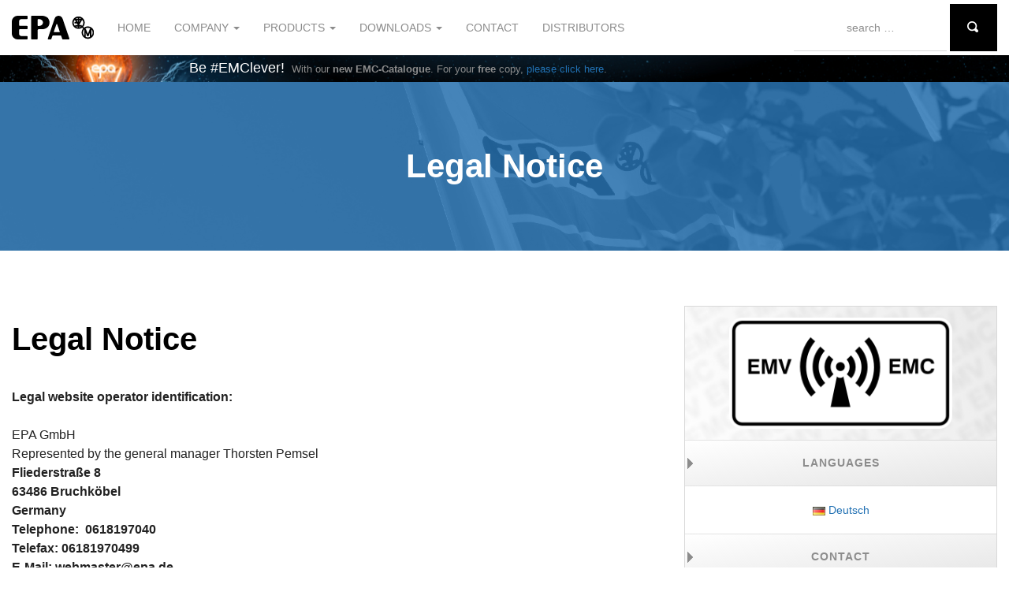

--- FILE ---
content_type: text/html; charset=UTF-8
request_url: https://epa.de/filter/en/legal-notice/
body_size: 13339
content:
<!DOCTYPE html>
<html lang="en-GB">
<head>

<meta http-equiv="Cache-control" content="no-cache">

<meta charset="UTF-8">
<meta name="viewport" content="width=device-width, initial-scale=1">
<meta name="referrer" content="no-referrer">


<link rel="pingback" href="https://epa.de/filter/en/xmlrpc.php">

<!-- Bootstrap core CSS -->
<link href="https://epa.de/filter/en/wp-content/themes/eparesponsive/css/bootstrap.min.css?ver=1718308899" rel="stylesheet">

<!-- #EMVschlau Banner -->
<link href="https://epa.de/filter/en/wp-content/themes/eparesponsive/css/emvschlau_banner_v0.3.css?ver=1718308899" rel="stylesheet">

<title>Legal Notice &#8211; EPA GmbH (en)</title>
<meta name='robots' content='max-image-preview:large' />
<link rel="alternate" type="application/rss+xml" title="EPA GmbH (en) &raquo; Feed" href="https://epa.de/filter/en/feed/" />
<link rel="alternate" type="application/rss+xml" title="EPA GmbH (en) &raquo; Comments Feed" href="https://epa.de/filter/en/comments/feed/" />
<link rel="alternate" type="application/rss+xml" title="EPA GmbH (en) &raquo; Legal Notice Comments Feed" href="https://epa.de/filter/en/legal-notice/feed/" />
<link rel="alternate" title="oEmbed (JSON)" type="application/json+oembed" href="https://epa.de/filter/en/wp-json/oembed/1.0/embed?url=https%3A%2F%2Fepa.de%2Ffilter%2Fen%2Flegal-notice%2F" />
<link rel="alternate" title="oEmbed (XML)" type="text/xml+oembed" href="https://epa.de/filter/en/wp-json/oembed/1.0/embed?url=https%3A%2F%2Fepa.de%2Ffilter%2Fen%2Flegal-notice%2F&#038;format=xml" />
<style id='wp-img-auto-sizes-contain-inline-css' type='text/css'>
img:is([sizes=auto i],[sizes^="auto," i]){contain-intrinsic-size:3000px 1500px}
/*# sourceURL=wp-img-auto-sizes-contain-inline-css */
</style>
<style id='wp-block-library-inline-css' type='text/css'>
:root{--wp-block-synced-color:#7a00df;--wp-block-synced-color--rgb:122,0,223;--wp-bound-block-color:var(--wp-block-synced-color);--wp-editor-canvas-background:#ddd;--wp-admin-theme-color:#007cba;--wp-admin-theme-color--rgb:0,124,186;--wp-admin-theme-color-darker-10:#006ba1;--wp-admin-theme-color-darker-10--rgb:0,107,160.5;--wp-admin-theme-color-darker-20:#005a87;--wp-admin-theme-color-darker-20--rgb:0,90,135;--wp-admin-border-width-focus:2px}@media (min-resolution:192dpi){:root{--wp-admin-border-width-focus:1.5px}}.wp-element-button{cursor:pointer}:root .has-very-light-gray-background-color{background-color:#eee}:root .has-very-dark-gray-background-color{background-color:#313131}:root .has-very-light-gray-color{color:#eee}:root .has-very-dark-gray-color{color:#313131}:root .has-vivid-green-cyan-to-vivid-cyan-blue-gradient-background{background:linear-gradient(135deg,#00d084,#0693e3)}:root .has-purple-crush-gradient-background{background:linear-gradient(135deg,#34e2e4,#4721fb 50%,#ab1dfe)}:root .has-hazy-dawn-gradient-background{background:linear-gradient(135deg,#faaca8,#dad0ec)}:root .has-subdued-olive-gradient-background{background:linear-gradient(135deg,#fafae1,#67a671)}:root .has-atomic-cream-gradient-background{background:linear-gradient(135deg,#fdd79a,#004a59)}:root .has-nightshade-gradient-background{background:linear-gradient(135deg,#330968,#31cdcf)}:root .has-midnight-gradient-background{background:linear-gradient(135deg,#020381,#2874fc)}:root{--wp--preset--font-size--normal:16px;--wp--preset--font-size--huge:42px}.has-regular-font-size{font-size:1em}.has-larger-font-size{font-size:2.625em}.has-normal-font-size{font-size:var(--wp--preset--font-size--normal)}.has-huge-font-size{font-size:var(--wp--preset--font-size--huge)}.has-text-align-center{text-align:center}.has-text-align-left{text-align:left}.has-text-align-right{text-align:right}.has-fit-text{white-space:nowrap!important}#end-resizable-editor-section{display:none}.aligncenter{clear:both}.items-justified-left{justify-content:flex-start}.items-justified-center{justify-content:center}.items-justified-right{justify-content:flex-end}.items-justified-space-between{justify-content:space-between}.screen-reader-text{border:0;clip-path:inset(50%);height:1px;margin:-1px;overflow:hidden;padding:0;position:absolute;width:1px;word-wrap:normal!important}.screen-reader-text:focus{background-color:#ddd;clip-path:none;color:#444;display:block;font-size:1em;height:auto;left:5px;line-height:normal;padding:15px 23px 14px;text-decoration:none;top:5px;width:auto;z-index:100000}html :where(.has-border-color){border-style:solid}html :where([style*=border-top-color]){border-top-style:solid}html :where([style*=border-right-color]){border-right-style:solid}html :where([style*=border-bottom-color]){border-bottom-style:solid}html :where([style*=border-left-color]){border-left-style:solid}html :where([style*=border-width]){border-style:solid}html :where([style*=border-top-width]){border-top-style:solid}html :where([style*=border-right-width]){border-right-style:solid}html :where([style*=border-bottom-width]){border-bottom-style:solid}html :where([style*=border-left-width]){border-left-style:solid}html :where(img[class*=wp-image-]){height:auto;max-width:100%}:where(figure){margin:0 0 1em}html :where(.is-position-sticky){--wp-admin--admin-bar--position-offset:var(--wp-admin--admin-bar--height,0px)}@media screen and (max-width:600px){html :where(.is-position-sticky){--wp-admin--admin-bar--position-offset:0px}}

/*# sourceURL=wp-block-library-inline-css */
</style><style id='global-styles-inline-css' type='text/css'>
:root{--wp--preset--aspect-ratio--square: 1;--wp--preset--aspect-ratio--4-3: 4/3;--wp--preset--aspect-ratio--3-4: 3/4;--wp--preset--aspect-ratio--3-2: 3/2;--wp--preset--aspect-ratio--2-3: 2/3;--wp--preset--aspect-ratio--16-9: 16/9;--wp--preset--aspect-ratio--9-16: 9/16;--wp--preset--color--black: #000000;--wp--preset--color--cyan-bluish-gray: #abb8c3;--wp--preset--color--white: #ffffff;--wp--preset--color--pale-pink: #f78da7;--wp--preset--color--vivid-red: #cf2e2e;--wp--preset--color--luminous-vivid-orange: #ff6900;--wp--preset--color--luminous-vivid-amber: #fcb900;--wp--preset--color--light-green-cyan: #7bdcb5;--wp--preset--color--vivid-green-cyan: #00d084;--wp--preset--color--pale-cyan-blue: #8ed1fc;--wp--preset--color--vivid-cyan-blue: #0693e3;--wp--preset--color--vivid-purple: #9b51e0;--wp--preset--gradient--vivid-cyan-blue-to-vivid-purple: linear-gradient(135deg,rgb(6,147,227) 0%,rgb(155,81,224) 100%);--wp--preset--gradient--light-green-cyan-to-vivid-green-cyan: linear-gradient(135deg,rgb(122,220,180) 0%,rgb(0,208,130) 100%);--wp--preset--gradient--luminous-vivid-amber-to-luminous-vivid-orange: linear-gradient(135deg,rgb(252,185,0) 0%,rgb(255,105,0) 100%);--wp--preset--gradient--luminous-vivid-orange-to-vivid-red: linear-gradient(135deg,rgb(255,105,0) 0%,rgb(207,46,46) 100%);--wp--preset--gradient--very-light-gray-to-cyan-bluish-gray: linear-gradient(135deg,rgb(238,238,238) 0%,rgb(169,184,195) 100%);--wp--preset--gradient--cool-to-warm-spectrum: linear-gradient(135deg,rgb(74,234,220) 0%,rgb(151,120,209) 20%,rgb(207,42,186) 40%,rgb(238,44,130) 60%,rgb(251,105,98) 80%,rgb(254,248,76) 100%);--wp--preset--gradient--blush-light-purple: linear-gradient(135deg,rgb(255,206,236) 0%,rgb(152,150,240) 100%);--wp--preset--gradient--blush-bordeaux: linear-gradient(135deg,rgb(254,205,165) 0%,rgb(254,45,45) 50%,rgb(107,0,62) 100%);--wp--preset--gradient--luminous-dusk: linear-gradient(135deg,rgb(255,203,112) 0%,rgb(199,81,192) 50%,rgb(65,88,208) 100%);--wp--preset--gradient--pale-ocean: linear-gradient(135deg,rgb(255,245,203) 0%,rgb(182,227,212) 50%,rgb(51,167,181) 100%);--wp--preset--gradient--electric-grass: linear-gradient(135deg,rgb(202,248,128) 0%,rgb(113,206,126) 100%);--wp--preset--gradient--midnight: linear-gradient(135deg,rgb(2,3,129) 0%,rgb(40,116,252) 100%);--wp--preset--font-size--small: 13px;--wp--preset--font-size--medium: 20px;--wp--preset--font-size--large: 36px;--wp--preset--font-size--x-large: 42px;--wp--preset--spacing--20: 0.44rem;--wp--preset--spacing--30: 0.67rem;--wp--preset--spacing--40: 1rem;--wp--preset--spacing--50: 1.5rem;--wp--preset--spacing--60: 2.25rem;--wp--preset--spacing--70: 3.38rem;--wp--preset--spacing--80: 5.06rem;--wp--preset--shadow--natural: 6px 6px 9px rgba(0, 0, 0, 0.2);--wp--preset--shadow--deep: 12px 12px 50px rgba(0, 0, 0, 0.4);--wp--preset--shadow--sharp: 6px 6px 0px rgba(0, 0, 0, 0.2);--wp--preset--shadow--outlined: 6px 6px 0px -3px rgb(255, 255, 255), 6px 6px rgb(0, 0, 0);--wp--preset--shadow--crisp: 6px 6px 0px rgb(0, 0, 0);}:where(.is-layout-flex){gap: 0.5em;}:where(.is-layout-grid){gap: 0.5em;}body .is-layout-flex{display: flex;}.is-layout-flex{flex-wrap: wrap;align-items: center;}.is-layout-flex > :is(*, div){margin: 0;}body .is-layout-grid{display: grid;}.is-layout-grid > :is(*, div){margin: 0;}:where(.wp-block-columns.is-layout-flex){gap: 2em;}:where(.wp-block-columns.is-layout-grid){gap: 2em;}:where(.wp-block-post-template.is-layout-flex){gap: 1.25em;}:where(.wp-block-post-template.is-layout-grid){gap: 1.25em;}.has-black-color{color: var(--wp--preset--color--black) !important;}.has-cyan-bluish-gray-color{color: var(--wp--preset--color--cyan-bluish-gray) !important;}.has-white-color{color: var(--wp--preset--color--white) !important;}.has-pale-pink-color{color: var(--wp--preset--color--pale-pink) !important;}.has-vivid-red-color{color: var(--wp--preset--color--vivid-red) !important;}.has-luminous-vivid-orange-color{color: var(--wp--preset--color--luminous-vivid-orange) !important;}.has-luminous-vivid-amber-color{color: var(--wp--preset--color--luminous-vivid-amber) !important;}.has-light-green-cyan-color{color: var(--wp--preset--color--light-green-cyan) !important;}.has-vivid-green-cyan-color{color: var(--wp--preset--color--vivid-green-cyan) !important;}.has-pale-cyan-blue-color{color: var(--wp--preset--color--pale-cyan-blue) !important;}.has-vivid-cyan-blue-color{color: var(--wp--preset--color--vivid-cyan-blue) !important;}.has-vivid-purple-color{color: var(--wp--preset--color--vivid-purple) !important;}.has-black-background-color{background-color: var(--wp--preset--color--black) !important;}.has-cyan-bluish-gray-background-color{background-color: var(--wp--preset--color--cyan-bluish-gray) !important;}.has-white-background-color{background-color: var(--wp--preset--color--white) !important;}.has-pale-pink-background-color{background-color: var(--wp--preset--color--pale-pink) !important;}.has-vivid-red-background-color{background-color: var(--wp--preset--color--vivid-red) !important;}.has-luminous-vivid-orange-background-color{background-color: var(--wp--preset--color--luminous-vivid-orange) !important;}.has-luminous-vivid-amber-background-color{background-color: var(--wp--preset--color--luminous-vivid-amber) !important;}.has-light-green-cyan-background-color{background-color: var(--wp--preset--color--light-green-cyan) !important;}.has-vivid-green-cyan-background-color{background-color: var(--wp--preset--color--vivid-green-cyan) !important;}.has-pale-cyan-blue-background-color{background-color: var(--wp--preset--color--pale-cyan-blue) !important;}.has-vivid-cyan-blue-background-color{background-color: var(--wp--preset--color--vivid-cyan-blue) !important;}.has-vivid-purple-background-color{background-color: var(--wp--preset--color--vivid-purple) !important;}.has-black-border-color{border-color: var(--wp--preset--color--black) !important;}.has-cyan-bluish-gray-border-color{border-color: var(--wp--preset--color--cyan-bluish-gray) !important;}.has-white-border-color{border-color: var(--wp--preset--color--white) !important;}.has-pale-pink-border-color{border-color: var(--wp--preset--color--pale-pink) !important;}.has-vivid-red-border-color{border-color: var(--wp--preset--color--vivid-red) !important;}.has-luminous-vivid-orange-border-color{border-color: var(--wp--preset--color--luminous-vivid-orange) !important;}.has-luminous-vivid-amber-border-color{border-color: var(--wp--preset--color--luminous-vivid-amber) !important;}.has-light-green-cyan-border-color{border-color: var(--wp--preset--color--light-green-cyan) !important;}.has-vivid-green-cyan-border-color{border-color: var(--wp--preset--color--vivid-green-cyan) !important;}.has-pale-cyan-blue-border-color{border-color: var(--wp--preset--color--pale-cyan-blue) !important;}.has-vivid-cyan-blue-border-color{border-color: var(--wp--preset--color--vivid-cyan-blue) !important;}.has-vivid-purple-border-color{border-color: var(--wp--preset--color--vivid-purple) !important;}.has-vivid-cyan-blue-to-vivid-purple-gradient-background{background: var(--wp--preset--gradient--vivid-cyan-blue-to-vivid-purple) !important;}.has-light-green-cyan-to-vivid-green-cyan-gradient-background{background: var(--wp--preset--gradient--light-green-cyan-to-vivid-green-cyan) !important;}.has-luminous-vivid-amber-to-luminous-vivid-orange-gradient-background{background: var(--wp--preset--gradient--luminous-vivid-amber-to-luminous-vivid-orange) !important;}.has-luminous-vivid-orange-to-vivid-red-gradient-background{background: var(--wp--preset--gradient--luminous-vivid-orange-to-vivid-red) !important;}.has-very-light-gray-to-cyan-bluish-gray-gradient-background{background: var(--wp--preset--gradient--very-light-gray-to-cyan-bluish-gray) !important;}.has-cool-to-warm-spectrum-gradient-background{background: var(--wp--preset--gradient--cool-to-warm-spectrum) !important;}.has-blush-light-purple-gradient-background{background: var(--wp--preset--gradient--blush-light-purple) !important;}.has-blush-bordeaux-gradient-background{background: var(--wp--preset--gradient--blush-bordeaux) !important;}.has-luminous-dusk-gradient-background{background: var(--wp--preset--gradient--luminous-dusk) !important;}.has-pale-ocean-gradient-background{background: var(--wp--preset--gradient--pale-ocean) !important;}.has-electric-grass-gradient-background{background: var(--wp--preset--gradient--electric-grass) !important;}.has-midnight-gradient-background{background: var(--wp--preset--gradient--midnight) !important;}.has-small-font-size{font-size: var(--wp--preset--font-size--small) !important;}.has-medium-font-size{font-size: var(--wp--preset--font-size--medium) !important;}.has-large-font-size{font-size: var(--wp--preset--font-size--large) !important;}.has-x-large-font-size{font-size: var(--wp--preset--font-size--x-large) !important;}
/*# sourceURL=global-styles-inline-css */
</style>

<style id='classic-theme-styles-inline-css' type='text/css'>
/*! This file is auto-generated */
.wp-block-button__link{color:#fff;background-color:#32373c;border-radius:9999px;box-shadow:none;text-decoration:none;padding:calc(.667em + 2px) calc(1.333em + 2px);font-size:1.125em}.wp-block-file__button{background:#32373c;color:#fff;text-decoration:none}
/*# sourceURL=/wp-includes/css/classic-themes.min.css */
</style>
<link rel='stylesheet' id='contact-form-7-css' href='https://epa.de/filter/en/wp-content/plugins/contact-form-7/includes/css/styles.css?ver=6.1.4' type='text/css' media='all' />
<link rel='stylesheet' id='responsive-lightbox-swipebox-css' href='https://epa.de/filter/en/wp-content/plugins/responsive-lightbox/assets/swipebox/swipebox.min.css?ver=1.5.2' type='text/css' media='all' />
<link rel='stylesheet' id='eparesponsive-style-css' href='https://epa.de/filter/en/wp-content/themes/eparesponsive/style.css?ver=6.9' type='text/css' media='all' />
<link rel='stylesheet' id='style-css-css' href='https://epa.de/filter/en/wp-content/themes/eparesponsive/css/style.css?ver=1560401981' type='text/css' media='all' />
<script type="text/javascript" src="https://epa.de/filter/en/wp-includes/js/jquery/jquery.min.js?ver=3.7.1" id="jquery-core-js"></script>
<script type="text/javascript" src="https://epa.de/filter/en/wp-includes/js/jquery/jquery-migrate.min.js?ver=3.4.1" id="jquery-migrate-js"></script>
<script type="text/javascript" src="https://epa.de/filter/en/wp-content/plugins/responsive-lightbox/assets/swipebox/jquery.swipebox.min.js?ver=1.5.2" id="responsive-lightbox-swipebox-js"></script>
<script type="text/javascript" src="https://epa.de/filter/en/wp-includes/js/underscore.min.js?ver=1.13.7" id="underscore-js"></script>
<script type="text/javascript" src="https://epa.de/filter/en/wp-content/plugins/responsive-lightbox/assets/infinitescroll/infinite-scroll.pkgd.min.js?ver=4.0.1" id="responsive-lightbox-infinite-scroll-js"></script>
<script type="text/javascript" id="responsive-lightbox-js-before">
/* <![CDATA[ */
var rlArgs = {"script":"swipebox","selector":"lightbox","customEvents":"","activeGalleries":true,"animation":true,"hideCloseButtonOnMobile":false,"removeBarsOnMobile":false,"hideBars":true,"hideBarsDelay":5000,"videoMaxWidth":1080,"useSVG":true,"loopAtEnd":false,"woocommerce_gallery":false,"ajaxurl":"https:\/\/epa.de\/filter\/en\/wp-admin\/admin-ajax.php","nonce":"63504255dd","preview":false,"postId":85,"scriptExtension":false};

//# sourceURL=responsive-lightbox-js-before
/* ]]> */
</script>
<script type="text/javascript" src="https://epa.de/filter/en/wp-content/plugins/responsive-lightbox/js/front.js?ver=2.5.5" id="responsive-lightbox-js"></script>
<link rel="https://api.w.org/" href="https://epa.de/filter/en/wp-json/" /><link rel="alternate" title="JSON" type="application/json" href="https://epa.de/filter/en/wp-json/wp/v2/pages/85" /><link rel="EditURI" type="application/rsd+xml" title="RSD" href="https://epa.de/filter/en/xmlrpc.php?rsd" />
<meta name="generator" content="WordPress 6.9" />
<link rel="canonical" href="https://epa.de/filter/en/legal-notice/" />
<link rel='shortlink' href='https://epa.de/filter/en/?p=85' />
<link rel="alternate" href="https://epa.de/filter/de/impressum/" hreflang="de" />
<link rel="alternate" href="https://epa.de/filter/en/legal-notice/" hreflang="en" />

<!-- Custom styles for this template -->
<link href="https://epa.de/filter/en/wp-content/themes/eparesponsive/oi/font/css/open-iconic-bootstrap.css" rel="stylesheet">

<!-- HTML5 shim and Respond.js for IE8 support of HTML5 elements and media queries -->
<!--[if lt IE 9]>
    <link href="https://epa.de/filter/en/wp-content/themes/eparesponsive/css/ie.css" rel="stylesheet">

	<script src="https://epa.de/filter/en/wp-content/themes/eparesponsive/js/html5shiv.min.js"></script>
	<script src="https://epa.de/filter/en/wp-content/themes/eparesponsive/js/respond.min.js"></script>
<![endif]-->


<meta name="robots" content="noindex,follow,noarchive">
<!-- Facebook Open Graph Meta -->
<meta property="og:locale" content="en_GB" />
<meta property="og:locale:alternate" content="de_DE" />
<meta property="og:title" content="Legal Notice" />
<meta property="og:url" content="https://epa.de/filter/en/legal-notice/" />
<meta property="og:site_name" content="EPA GmbH (en)" />
<meta property="og:description" content="We are a medium-sized Enterprise with over 30 Years of Experience in Drive- and EMC-Filter-Technology." />
<meta property="og:image" content="https://epa.de/filter/en/wp-content/themes/eparesponsive/images/default_og_image.jpg" />
<meta property="og:type" content="website" />

<!-- Favicons -->
<link rel="shortcut icon" type="image/png" href="https://epa.de/filter/en/wp-content/themes/eparesponsive/images/favicon.png">
<link rel="apple-touch-icon-precomposed" sizes="144x144" href="https://epa.de/filter/en/wp-content/themes/eparesponsive/images/apple-touch-icon-144x144-precomposed.png">
<link rel="apple-touch-icon-precomposed" sizes="114x114" href="https://epa.de/filter/en/wp-content/themes/eparesponsive/images/apple-touch-icon-114x114-precomposed.png">
<link rel="apple-touch-icon-precomposed" sizes="72x72" href="https://epa.de/filter/en/wp-content/themes/eparesponsive/images/apple-touch-icon-72x72-precomposed.png">
<link rel="apple-touch-icon-precomposed" href="https://epa.de/filter/en/wp-content/themes/eparesponsive/images/apple-touch-icon-precomposed.png">

</head>

<body class="wp-singular page-template-default page page-id-85 wp-theme-eparesponsive">

<nav class="navbar navbar-default" role="navigation">
	<div class="container-fluid">
		<div class="navbar-header">
			<button type="button" class="navbar-toggle collapsed" data-toggle="collapse" data-target="#navbar" aria-expanded="false" aria-controls="navbar">
				<span class="sr-only">Navigation on/off</span>
				<span class="icon-bar"></span>
				<span class="icon-bar"></span>
				<span class="icon-bar"></span>
			</button>

			<a class="navbar-brand" rel="home" href="https://epa.de/filter/en">
				<img src="https://epa.de/filter/en/wp-content/themes/eparesponsive/images/logo_navbar.svg" alt="Logo Navigation">
			</a>
		</div>

		<div id="navbar" class="collapse navbar-collapse">
			<ul id="menu-main" class="nav navbar-nav"><li id="menu-item-20" class="menu-item menu-item-type-post_type menu-item-object-page menu-item-home menu-item-20"><a title="Home" href="https://epa.de/filter/en/">Home</a></li>
<li id="menu-item-82" class="menu-item menu-item-type-post_type menu-item-object-page menu-item-has-children menu-item-82 dropdown"><a title="Company" href="#" data-toggle="dropdown" class="dropdown-toggle" aria-haspopup="true">Company <span class="caret"></span></a>
<ul role="menu" class=" dropdown-menu">
	<li id="menu-item-76" class="menu-item menu-item-type-post_type menu-item-object-page menu-item-76"><a title="Your Advantages" href="https://epa.de/filter/en/company/your_advantages/">Your Advantages</a></li>
	<li id="menu-item-79" class="menu-item menu-item-type-post_type menu-item-object-page menu-item-79"><a title="About EPA" href="https://epa.de/filter/en/company/about-epa/">About EPA</a></li>
	<li id="menu-item-328" class="menu-item menu-item-type-post_type menu-item-object-page menu-item-328"><a title="Quality management" href="https://epa.de/filter/en/company/quality-management/">Quality management</a></li>
	<li id="menu-item-342" class="menu-item menu-item-type-post_type menu-item-object-page menu-item-342"><a title="Distributors" href="https://epa.de/filter/en/company/distributors/">Distributors</a></li>
	<li id="menu-item-482" class="menu-item menu-item-type-post_type menu-item-object-page menu-item-482"><a title="News archive" href="https://epa.de/filter/en/company/news-archive/">News archive</a></li>
	<li id="menu-item-489" class="menu-item menu-item-type-post_type menu-item-object-page menu-item-489"><a title="Videos" href="https://epa.de/filter/en/company/videos/">Videos</a></li>
	<li id="menu-item-101" class="menu-item menu-item-type-post_type menu-item-object-page menu-item-101"><a title="Trade Fairs" href="https://epa.de/filter/en/fairs/">Trade Fairs</a></li>
</ul>
</li>
<li id="menu-item-104" class="menu-item menu-item-type-post_type menu-item-object-page menu-item-has-children menu-item-104 dropdown"><a title="Products" href="#" data-toggle="dropdown" class="dropdown-toggle" aria-haspopup="true">Products <span class="caret"></span></a>
<ul role="menu" class=" dropdown-menu">
	<li role="presentation" class="dropdown-header">Input filters</li>
	<li id="menu-item-154" class="menu-item menu-item-type-post_type menu-item-object-page menu-item-154"><a title="RFI Filters Single-Phase" href="https://epa.de/filter/en/products/rfi-filters-single-phase/">RFI Filters Single-Phase</a></li>
	<li id="menu-item-153" class="menu-item menu-item-type-post_type menu-item-object-page menu-item-153"><a title="RFI Filters Three-Phase" href="https://epa.de/filter/en/products/rfi-filters-three-phase/">RFI Filters Three-Phase</a></li>
	<li id="menu-item-113" class="menu-item menu-item-type-post_type menu-item-object-page menu-item-113"><a title="RFI Filters Three-Phase (with Neutral)" href="https://epa.de/filter/en/products/rfi-filters-three-phase-with-neutral/">RFI Filters Three-Phase (with Neutral)</a></li>
	<li id="menu-item-147" class="menu-item menu-item-type-post_type menu-item-object-page menu-item-147"><a title="Footprint Filters" href="https://epa.de/filter/en/products/footprint-filters/">Footprint Filters</a></li>
	<li id="menu-item-146" class="menu-item menu-item-type-post_type menu-item-object-page menu-item-146"><a title="Passive Harmonic Filters" href="https://epa.de/filter/en/products/harmonic-filters/">Passive Harmonic Filters</a></li>
	<li id="menu-item-148" class="menu-item menu-item-type-post_type menu-item-object-page menu-item-148"><a title="Special Filters (Customized)" href="https://epa.de/filter/en/products/special-filters-customized/">Special Filters (Customized)</a></li>
	<li id="menu-item-150" class="menu-item menu-item-type-post_type menu-item-object-page menu-item-150"><a title="Line Reactors" href="https://epa.de/filter/en/products/line-reactors/">Line Reactors</a></li>
	<li role="presentation" class="dropdown-header">Output filters</li>
	<li id="menu-item-149" class="menu-item menu-item-type-post_type menu-item-object-page menu-item-149"><a title="Sinusoidal Filters" href="https://epa.de/filter/en/products/sinusoidal-filters/">Sinusoidal Filters</a></li>
	<li id="menu-item-151" class="menu-item menu-item-type-post_type menu-item-object-page menu-item-151"><a title="Motor Chokes" href="https://epa.de/filter/en/products/motor-chokes/">Motor Chokes</a></li>
	<li id="menu-item-553" class="menu-item menu-item-type-post_type menu-item-object-page menu-item-553"><a title="Absorption filters" href="https://epa.de/filter/en/products/absorption-filters/">Absorption filters</a></li>
	<li role="presentation" class="dropdown-header">Leakage current technology</li>
	<li id="menu-item-539" class="menu-item menu-item-type-post_type menu-item-object-page menu-item-539"><a title="RCD / RCCB Type B and B+" href="https://epa.de/filter/en/products/residual-current-circuit-breaker-type-b/">RCD / RCCB Type B and B+</a></li>
	<li id="menu-item-821" class="menu-item menu-item-type-post_type menu-item-object-page menu-item-821"><a title="RCD / RCCB Type F" href="https://epa.de/filter/en/products/rcd-rccb-type-f/">RCD / RCCB Type F</a></li>
	<li id="menu-item-145" class="menu-item menu-item-type-post_type menu-item-object-page menu-item-145"><a title="Leakage Current Reduction Filters" href="https://epa.de/filter/en/products/leakage-current-reduction-filters/">Leakage Current Reduction Filters</a></li>
	<li id="menu-item-629" class="menu-item menu-item-type-custom menu-item-object-custom menu-item-629"><a title="Leakage current measurement and analysis &lt;strong&gt;LEAK&lt;/strong&gt;WATCH" href="https://epa.de/filter/en/products/leakage-current-analysis-leakwatch/">Leakage current measurement and analysis <strong>LEAK</strong>WATCH</a></li>
	<li id="menu-item-630" class="menu-item menu-item-type-custom menu-item-object-custom menu-item-630"><a title="Leakage current compensation &lt;strong&gt;LEAK&lt;/strong&gt;COMP&lt;sup&gt;®&lt;/sup&gt; &lt;em&gt;HP&lt;/em&gt;" href="https://epa.de/filter/en/products/leakage-current-compensation-leakcomp-hp/">Leakage current compensation <strong>LEAK</strong>COMP<sup>®</sup> <em>HP</em></a></li>
	<li id="menu-item-631" class="menu-item menu-item-type-custom menu-item-object-custom menu-item-631"><a title="Leakage current compensation &lt;strong&gt;LEAK&lt;/strong&gt;COMP&lt;sup&gt;®&lt;/sup&gt; &lt;em&gt;1P&lt;/em&gt; (single phase)" href="https://epa.de/filter/en/products/leakage-current-compensation-leakcomp-1p/">Leakage current compensation <strong>LEAK</strong>COMP<sup>®</sup> <em>1P</em> (single phase)</a></li>
	<li id="menu-item-632" class="menu-item menu-item-type-custom menu-item-object-custom menu-item-632"><a title="Leakage current compensation &lt;strong&gt;LEAK&lt;/strong&gt;COMP&lt;sup&gt;®&lt;/sup&gt; &lt;em&gt;1C&lt;/em&gt; (single phase)" href="https://epa.de/filter/en/products/leakage-current-compensation-leakcomp-1c/">Leakage current compensation <strong>LEAK</strong>COMP<sup>®</sup> <em>1C</em> (single phase)</a></li>
	<li id="menu-item-1221" class="menu-item menu-item-type-custom menu-item-object-custom menu-item-1221"><a title="PreLEAK Technology" href="https://leaky.de">PreLEAK Technology</a></li>
	<li id="menu-item-633" class="menu-item menu-item-type-post_type menu-item-object-page menu-item-633"><a title="Protective earth conductor monitoring PECON+" href="https://epa.de/filter/en/products/protective-earth-conductor-monitoring-pecon/">Protective earth conductor monitoring PECON+</a></li>
</ul>
</li>
<li id="menu-item-155" class="menu-item menu-item-type-post_type menu-item-object-page menu-item-has-children menu-item-155 dropdown"><a title="Downloads" href="#" data-toggle="dropdown" class="dropdown-toggle" aria-haspopup="true">Downloads <span class="caret"></span></a>
<ul role="menu" class=" dropdown-menu">
	<li id="menu-item-271" class="menu-item menu-item-type-post_type menu-item-object-page menu-item-271"><a title="Brochures &#038; Catalogues" href="https://epa.de/filter/en/downloads/brochures_catalogues/">Brochures &#038; Catalogues</a></li>
	<li id="menu-item-612" class="menu-item menu-item-type-post_type menu-item-object-page menu-item-612"><a title="Manuals" href="https://epa.de/filter/en/manuals/">Manuals</a></li>
	<li id="menu-item-272" class="menu-item menu-item-type-post_type menu-item-object-page menu-item-272"><a title="Data sheets" href="https://epa.de/filter/en/downloads/data_sheets/">Data sheets</a></li>
	<li id="menu-item-269" class="menu-item menu-item-type-post_type menu-item-object-page menu-item-269"><a title="Documents" href="https://epa.de/filter/en/downloads/documents/">Documents</a></li>
	<li id="menu-item-573" class="menu-item menu-item-type-post_type menu-item-object-page menu-item-573"><a title="Software" href="https://epa.de/filter/en/downloads/software/">Software</a></li>
	<li id="menu-item-419" class="menu-item menu-item-type-post_type menu-item-object-page menu-item-419"><a title="Certificates" href="https://epa.de/filter/en/downloads/certificates/">Certificates</a></li>
	<li id="menu-item-270" class="menu-item menu-item-type-post_type menu-item-object-page menu-item-270"><a title="CAD / 3D Files" href="https://epa.de/filter/en/downloads/cad/">CAD / 3D Files</a></li>
	<li id="menu-item-356" class="menu-item menu-item-type-post_type menu-item-object-page menu-item-356"><a title="Media" href="https://epa.de/filter/en/downloads/media/">Media</a></li>
</ul>
</li>
<li id="menu-item-249" class="menu-item menu-item-type-post_type menu-item-object-page menu-item-249"><a title="Contact" href="https://epa.de/filter/en/contact/">Contact</a></li>
<li id="menu-item-331" class="menu-item menu-item-type-post_type menu-item-object-page menu-item-331"><a title="Distributors" href="https://epa.de/filter/en/company/distributors/">Distributors</a></li>
</ul>
			<form class="navbar-form navbar-right" method="get" action="https://epa.de/filter/en" role="search">
				<label class="sr-only">
					<span class="screen-reader-text">Search for:</span>
				</label>
				<div class="form-group">
					<input type="text" class="form-control" placeholder="search &hellip;" value="" name="s" title="Search for:">
				</div>

				<button type="submit" class="btn btn-default" id="search"><i class="oi oi-magnifying-glass"></i></button>
			</form>
		</div>
	</div>
</nav>

	<aside id="emvschlau_banner_small">
		<div class="container-fluid">
		<h1>Be <span>#</span>EMClever!</h1><p><span>With our <strong>new EMC-Catalogue</strong>. </span><span>For your <strong>free</strong> copy, <a href="https://emvschlau.de" target="_blank">please click here</a>.</span>		</div>
	</aside>


<header class="page-header hidden-print" style="background: url(https://epa.de/filter/en/wp-content/themes/eparesponsive/images/content_default_header.jpg) center; background-size: cover;">
	<h1>Legal Notice</h1>
</header>

<div class="content">
	<div class="container-fluid">
		<div class="row">
            
<div class="col-sm-4 col-sm-push-8 hidden-print">
    <div id="sidebar-wrapper">
        <div id="sidebar" role="complementary">
            <aside id="sidebar-emc-or-drives" class="hidden-xs"><img src="https://epa.de/filter/en/wp-content/themes/eparesponsive/images/icon_filter.png" alt="EMC" class="site-indicator-icon" id="site-indicator-icon-emc" /></aside>
            <aside id="sidebar-languages"><h1><!--<i class="oi oi-chat"></i>--> Languages</h1><a href="https://epa.de/filter/de/impressum/" title="Deutsch"><img src="https://epa.de/filter/en/wp-content/plugins/multisite-language-switcher/assets/flags/de.png" alt="de_DE"/> Deutsch</a></aside>
            <aside id="sidebar-contact" class="hidden-print">
                <h1>Contact</h1>

                <a href="" class="" data-toggle="modal" data-target="#quickhelp">Ask us! &rarr;</a>
                <div class="modal fade" id="quickhelp" tabindex="-1" role="dialog" aria-labelledby="myModalLabel">
                    <div class="modal-dialog" role="document">
                        <div class="modal-content">
                            <div class="modal-header">
                                <button type="button" class="close" data-dismiss="modal" aria-label="Close"><span aria-hidden="true">&times;</span></button>
                                <h4 class="modal-title" id="myModalLabel">Wie können wir Ihnen helfen?</h4>
                            </div>

                            <div class="modal-body">
                                
<div class="wpcf7 no-js" id="wpcf7-f443-o1" lang="en-US" dir="ltr" data-wpcf7-id="443">
<div class="screen-reader-response"><p role="status" aria-live="polite" aria-atomic="true"></p> <ul></ul></div>
<form action="/filter/en/legal-notice/#wpcf7-f443-o1" method="post" class="wpcf7-form init" aria-label="Contact form" novalidate="novalidate" data-status="init">
<fieldset class="hidden-fields-container"><input type="hidden" name="_wpcf7" value="443" /><input type="hidden" name="_wpcf7_version" value="6.1.4" /><input type="hidden" name="_wpcf7_locale" value="en_US" /><input type="hidden" name="_wpcf7_unit_tag" value="wpcf7-f443-o1" /><input type="hidden" name="_wpcf7_container_post" value="0" /><input type="hidden" name="_wpcf7_posted_data_hash" value="" />
</fieldset>
<p>Our service team is happy to answer all your questions regarding EMC and leakage compensation - contact us and we will immediately get in touch with you!
</p>
<div class="form-group">
	<p><label for="inputName" class="control-label">Name*</label>
	</p>
	<div>
		<p><span class="wpcf7-form-control-wrap" data-name="your-name"><input size="40" maxlength="400" class="wpcf7-form-control wpcf7-text wpcf7-validates-as-required form-control" id="inputName" aria-required="true" aria-invalid="false" placeholder="Your name?" value="" type="text" name="your-name" /></span>
		</p>
	</div>
</div>
<div class="form-group">
	<p><label for="inputCompany" class="control-label">Company*</label>
	</p>
	<div>
		<p><span class="wpcf7-form-control-wrap" data-name="your-company"><input size="40" maxlength="400" class="wpcf7-form-control wpcf7-text wpcf7-validates-as-required form-control" id="inputCompany" aria-required="true" aria-invalid="false" placeholder="Your company?" value="" type="text" name="your-company" /></span>
		</p>
	</div>
</div>
<div class="form-group">
	<p><label for="inputCompanyStreet" class="control-label">Street number and name*</label>
	</p>
	<div>
		<p><span class="wpcf7-form-control-wrap" data-name="your-company-street"><input size="40" maxlength="400" class="wpcf7-form-control wpcf7-text wpcf7-validates-as-required form-control" id="inputCompanyStreet" aria-required="true" aria-invalid="false" placeholder="Street number and name?" value="" type="text" name="your-company-street" /></span>
		</p>
	</div>
</div>
<div class="form-group">
	<p><label for="inputCompanyCity" class="control-label">Postal code / city*</label>
	</p>
	<div>
		<p><span class="wpcf7-form-control-wrap" data-name="your-company-city"><input size="40" maxlength="400" class="wpcf7-form-control wpcf7-text wpcf7-validates-as-required form-control" id="inputCompanyCity" aria-required="true" aria-invalid="false" placeholder="Postal code and city?" value="" type="text" name="your-company-city" /></span>
		</p>
	</div>
</div>
<div class="form-group">
	<p><label for="inputCompanyCountry" class="control-label">Country*</label>
	</p>
	<div>
		<p><span class="wpcf7-form-control-wrap" data-name="your-company-country"><input size="40" maxlength="400" class="wpcf7-form-control wpcf7-text wpcf7-validates-as-required form-control" id="inputCompanyCountry" aria-required="true" aria-invalid="false" placeholder="Country?" value="" type="text" name="your-company-country" /></span>
		</p>
	</div>
</div>
<div class="form-group">
	<p><label for="inputPhone" class="control-label">Phone*</label>
	</p>
	<div>
		<p><span class="wpcf7-form-control-wrap" data-name="your-phone"><input size="40" maxlength="400" class="wpcf7-form-control wpcf7-text wpcf7-validates-as-required form-control" id="inputPhone" aria-required="true" aria-invalid="false" placeholder="Your phone number?" value="" type="text" name="your-phone" /></span>
		</p>
	</div>
</div>
<div class="form-group">
	<div class="checkbox">
		<p><label><span class="wpcf7-form-control-wrap" data-name="callback"><span class="wpcf7-form-control wpcf7-checkbox"><span class="wpcf7-list-item first last"><input type="checkbox" name="callback[]" value="Please call back as soon as possible" /><span class="wpcf7-list-item-label">Please call back as soon as possible</span></span></span></span></label>
		</p>
	</div>
</div>
<div class="form-group">
	<p><label for="inputEMail" class="control-label">Email*</label>
	</p>
	<div>
		<p><span class="wpcf7-form-control-wrap" data-name="your-email"><input size="40" maxlength="400" class="wpcf7-form-control wpcf7-email wpcf7-validates-as-required wpcf7-text wpcf7-validates-as-email form-control" id="inputEMail" aria-required="true" aria-invalid="false" placeholder="Your email address?" value="" type="email" name="your-email" /></span>
		</p>
	</div>
</div>
<div class="form-group">
	<p><label for="inputText" class="control-label">Message</label>
	</p>
	<div>
		<p><span class="wpcf7-form-control-wrap" data-name="inputText"><textarea cols="40" rows="10" maxlength="2000" class="wpcf7-form-control wpcf7-textarea form-control" id="inputText" aria-invalid="false" placeholder="Your message" name="inputText"></textarea></span>
		</p>
	</div>
</div>
<div class="form-group wp7-quiz">
	<p><span class="wpcf7-form-control-wrap" data-name="quiz-289"><label><span class="wpcf7-quiz-label">Security Question: What is our company name (three letters)?</span> <input size="40" class="wpcf7-form-control wpcf7-quiz" autocomplete="off" aria-required="true" aria-invalid="false" type="text" name="quiz-289" /></label><input type="hidden" name="_wpcf7_quiz_answer_quiz-289" value="4167e5568214ef65f290502a43c6b9a0" /></span>
	</p>
</div>
<div class="form-group">
	<div>
		<p><input class="wpcf7-form-control wpcf7-submit has-spinner btn btn-primary" type="submit" value="Send inquiry! &rarr;" />
		</p>
	</div>
</div>
<p><strong>Note:</strong> Mandatory fields are marked with a *. We use the data you enter only for the purpose of contacting you. <a href="https://epa.de/filter/en/data-protection-declaration/" target="_blank">Data Protection Declaration</a>
</p><div class="wpcf7-response-output" aria-hidden="true"></div>
</form>
</div>
                            </div>

                            <div class="modal-footer">
                                <button type="button" class="btn btn-default" data-dismiss="modal" ><i class="oi oi-x"></i> schließen</button>
                            </div>
                        </div>
                    </div>
                </div>
            </aside>

            <!--             <aside id="news-sidebar" class="hidden-xs">
                <h1>News</h1>

                
                
<article class="news-entry post-808 post type-post status-publish format-standard has-post-thumbnail hentry category-allgemein tag-coronavirus tag-flattenthecurve tag-sars-cov-2">
	<header class="news-entry-header">
		<div class="news-entry-thumb">
			<a href="https://epa.de/filter/en/we-are-still-there-for-you/"><img width="640" height="360" src="https://epa.de/filter/en/wp-content/uploads/sites/2/2020/03/Header_News_Coronavirus-1024x576.png" class="attachment-large size-large wp-post-image" alt="" decoding="async" fetchpriority="high" srcset="https://epa.de/filter/en/wp-content/uploads/sites/2/2020/03/Header_News_Coronavirus-1024x576.png 1024w, https://epa.de/filter/en/wp-content/uploads/sites/2/2020/03/Header_News_Coronavirus-480x270.png 480w, https://epa.de/filter/en/wp-content/uploads/sites/2/2020/03/Header_News_Coronavirus-768x432.png 768w, https://epa.de/filter/en/wp-content/uploads/sites/2/2020/03/Header_News_Coronavirus-1536x864.png 1536w, https://epa.de/filter/en/wp-content/uploads/sites/2/2020/03/Header_News_Coronavirus.png 1920w" sizes="(max-width: 640px) 100vw, 640px" /></a>

			<a href="https://epa.de/filter/en/we-are-still-there-for-you/" class="news-link-overlay">read &rarr;</a>
		</div>

		<div class="news-entry-date">
							<span class="date-day"> 20 </span><span class="date-month">March </span><span class="date-year">2020</span>
					</div>
	</header>

	<div class="news-entry-content">
		<h2><a href="https://epa.de/filter/en/we-are-still-there-for-you/" title="read &hellip;">We are still there for you!</a></h2>
		
		<p>In times like these, one of the greatest strengths of humanity comes into play: we use the tools of cooperation and solidarity to solve problems and thereby &#8211; in the case of the new coronavirus SARS-CoV-2 &#8211; protect the weak members of our society. Of course, we as EPA GmbH also play our part in [&hellip;]</p>

		<a href="https://epa.de/filter/en/we-are-still-there-for-you/" class="more-link">read &rarr;</a>
	</div>
</article>
                            </aside>
             -->
        </div>
            <a href="http://www.emv-kompetenznetzwerk.de/" target="_blank" class="hidden-xs"><img src="https://epa.de/filter/en/wp-content/themes/eparesponsive/images/emv-kompetenz-netzwerk.png" alt="Mitglied im EMV-Kompetenz-Netzwerk" id="emv-kompetenz-netzwerk" /></a>    </div>

	</div>
            
			<div class="col-sm-8 col-sm-pull-4" role="main">
				
					
<article id="post-85" class="post-85 page type-page status-publish hentry">
	<header class="entry-header">
		<h1 class="entry-title">Legal Notice</h1>	</header><!-- .entry-header -->

	<div class="entry-content">
		<p><strong><span class="Haendlerbund_Rechtstext_Untertitel">Legal website operator identification:</span></strong></p>
<p><span class="Haendlerbund_Rechtstext_Absatz">EPA GmbH<br />
Represented by the general manager Thorsten Pemsel</span><br />
<strong><span class="Haendlerbund_Rechtstext_Absatz">Fliederstraße 8<br />
63486 Bruchköbel<br />
Germany<br />
Telephone:  0618197040<br />
Telefax: 06181970499<br />
E-Mail: webmaster@epa.de</span></strong></p>
<p><strong><span class="Haendlerbund_Rechtstext_Absatz">VAT No.: DE113545686</span></strong><br />
<strong><span class="Haendlerbund_Rechtstext_Absatz">listed in the commercial register of the local court Hanau<br />
Commercial register number &#8211; Part B of the commercial register &#8211; 3891</span></strong></p>
<p><strong>Responsible for the contents as per § 18 paragraph 2 of the MStV:</strong><br />
<span class="Haendlerbund_Rechtstext_Absatz">Herr Dipl.-Ing.</span><span class="Haendlerbund_Rechtstext_Absatz"> Thorsten Pemsel<br />
Fliederstraße 8<br />
63486 Bruchköbel<br />
Deutschland</span></p>
<p><strong><span class="Haendlerbund_Rechtstext_Absatz">competent supervisory authority for audiovisual media services:</span></strong></p>
<p><span class="Haendlerbund_Rechtstext_Absatz">Medienanstalt Hessen</span><br />
<span class="Haendlerbund_Rechtstext_Absatz">Wilhelmshöher Allee 262</span><br />
<span class="Haendlerbund_Rechtstext_Absatz">34131 Kassel</span><br />
<span class="Haendlerbund_Rechtstext_Absatz">Internet: </span><a href="https://www.medienanstalt-hessen.de/" target="_blank" rel="noopener"><span class="Haendlerbund_Rechtstext_Absatz">https://www.medienanstalt-hessen.de/</span></a></p>
<p><span class="Haendlerbund_Rechtstext_Absatz"><strong>We are a member of the initiative „FairCommerce“ since </strong></span><span class="Haendlerbund_Rechtstext_Absatz"><strong>18.05.2018</strong></span><span class="Haendlerbund_Rechtstext_Absatz"><strong>.</strong><br />
For more information, see: </span><a href="https://www.haendlerbund.de/de/haendlerbund/interessenvertretung/faircommerce" target="_blank" rel="noopener">www.haendlerbund.de/faircommerce</a>.</p>
<p>&nbsp;</p>
<hr />
<h3>Indication of source:</h3>
<p>© EPA GmbH &#8211; epa.de<br />
© Fotolia &#8211; fotolia.com</p>
			</div><!-- .entry-content -->

	<footer class="entry-footer">
			</footer><!-- .entry-footer -->
</article><!-- #post-## -->

							</div>
		</div>
	</div>
</div>

<div id="page-footer-wrapper" style="background: url(https://epa.de/filter/en/wp-content/themes/eparesponsive/images/content_default_footer.jpg) center; background-size: cover;">

	<footer id="page-footer">
		<address id="page-footer-address">
            <div class="container-fluid">
                <h2>EPA GmbH</h2>

                <span>Fliederstra&szlig;e 8</span>
                <span>63486 Bruchk&ouml;bel</span>
                <span>Deutschland / Germany</span>
            </div>
        </address>

		<div class="container-fluid">
            <div class="row">
                <div class="col-sm-4">
                    <address>
                            <strong>Phone:</strong> +49 (0) 6181 9704 - 0<br /><strong>Fax:</strong> +49 (0) 6181 9704 - 99<br /><strong>eMail:</strong> <a href="mailto:info@epa.de">info@epa.de</a>                    </address>
                </div>

                <div class="col-sm-4">
                    <ul>
                        <li>Leakage measurement <a href="http://leakwatch.de" target="_blank"><strong>LEAK</strong>WATCH</a></li><li>Leakage compensation <a href="http://leakcomp.de" target="_blank"><strong>LEAK</strong>COMP<sup>®</sup></a></li>                        <li>
                            <ul id="social-media">
                                <li><a href="https://de.linkedin.com/company/epa-gmbh" target="blank"><img src="https://epa.de/filter/en/wp-content/themes/eparesponsive/images/social-media-linkedin.png" alt="Social Media: LinkedIn" /></a></li>
                                <li><a href="https://www.youtube.com/EPAdeSocial" target="blank"><img src="https://epa.de/filter/en/wp-content/themes/eparesponsive/images/social-media-youtube.png" alt="Social Media: YouTube" /></a></li>
                                <li><a href="https://www.facebook.com/epagmbh" target="blank"><img src="https://epa.de/filter/en/wp-content/themes/eparesponsive/images/social-media-facebook.png" alt="Social Media: Facebook" /></a></li>
                                <li><a href="https://www.instagram.com/epa_gmbh/" target="blank"><img src="https://epa.de/filter/en/wp-content/themes/eparesponsive/images/social-media-instagram.png" alt="Social Media: Instagram" /></a></li>
                                
                            </ul>
                        </li>
                    </ul>
                </div>

                <div class="col-sm-4">
                    <ul id="menu-footer" class=""><li id="menu-item-806" class="menu-item menu-item-type-post_type menu-item-object-page menu-item-806"><a href="https://epa.de/filter/en/downloads/documents/">General Conditions</a></li>
<li id="menu-item-465" class="menu-item menu-item-type-post_type menu-item-object-page current-menu-item page_item page-item-85 current_page_item menu-item-465"><a href="https://epa.de/filter/en/legal-notice/" aria-current="page">Legal Notice</a></li>
<li id="menu-item-649" class="menu-item menu-item-type-post_type menu-item-object-page menu-item-649"><a href="https://epa.de/filter/en/data-protection-declaration/">Data Protection Declaration</a></li>
</ul>                </div>
            </div>
		</div>
	</footer>

</div><!-- #page-footer-wrapper -->

<!-- &hl=en -->

<script>
    (function() {
        var v = document.getElementsByClassName("youtube-player");
        for (var n = 0; n < v.length; n++) {
            var p = document.createElement("div");
            p.innerHTML = labnolThumb(v[n].dataset.id);
            p.onclick = labnolIframe;
            v[n].appendChild(p);
        }
    })();

    function labnolThumb(id) {
        return '<img class="youtube-thumb" src="https://epa.de/yt-thumbs/' + id + '.jpg"><div class="play-button"></div>';
    }

    function labnolIframe() {
        var userLang = "en-GB";
        if (userLang != 'de-DE') {
            userLang = '&hl=en';
        } else {
            userLang = '';
        };
        var iframe = document.createElement("iframe");
        iframe.setAttribute("src", "//www.youtube-nocookie.com/embed/" + this.parentNode.dataset.id + "?rel=0&autoplay=1&autohide=2&border=0&wmode=opaque&enablejsapi=1&controls=1&showinfo=0" + userLang);
        iframe.setAttribute("frameborder", "0");
        iframe.setAttribute("id", "youtube-iframe");
        this.parentNode.replaceChild(iframe, this);
    }
</script>

<script src="https://epa.de/filter/en/wp-content/themes/eparesponsive/js/jquery_1.11.1_jquery.min.js"></script>
<script src="https://epa.de/filter/en/wp-content/themes/eparesponsive/js/bootstrap.min.js"></script>
<script src="https://epa.de/filter/en/wp-content/themes/eparesponsive/js/ie10-viewport-bug-workaround.js"></script>
<script src="https://epa.de/filter/en/wp-content/themes/eparesponsive/js/jquery.flexverticalcenter.js"></script>
<script src="https://epa.de/filter/en/wp-content/themes/eparesponsive/js/jquery.filtertable.min.js"></script>
<script>$("#downloads").filterTable({placeholder: "…", label: "Filter these downloads by:", containerTag: "div", containerClass: "alert alert-info"});</script><script>
    $('.product_category_title').flexVerticalCenter({ cssAttribute: 'padding-top' });
</script>
<script src="https://epa.de/filter/en/wp-content/themes/eparesponsive/js/jquery.matchHeight-min.js"></script>
<script>
$(function() {
	$('.video-description').matchHeight();
});
</script>
<script src="https://epa.de/filter/en/wp-content/themes/eparesponsive/js/epa.js"></script>

<script type="speculationrules">
{"prefetch":[{"source":"document","where":{"and":[{"href_matches":"/filter/en/*"},{"not":{"href_matches":["/filter/en/wp-*.php","/filter/en/wp-admin/*","/filter/en/wp-content/uploads/sites/2/*","/filter/en/wp-content/*","/filter/en/wp-content/plugins/*","/filter/en/wp-content/themes/eparesponsive/*","/filter/en/*\\?(.+)"]}},{"not":{"selector_matches":"a[rel~=\"nofollow\"]"}},{"not":{"selector_matches":".no-prefetch, .no-prefetch a"}}]},"eagerness":"conservative"}]}
</script>
<script type="text/javascript" src="https://epa.de/filter/en/wp-includes/js/dist/hooks.min.js?ver=dd5603f07f9220ed27f1" id="wp-hooks-js"></script>
<script type="text/javascript" src="https://epa.de/filter/en/wp-includes/js/dist/i18n.min.js?ver=c26c3dc7bed366793375" id="wp-i18n-js"></script>
<script type="text/javascript" id="wp-i18n-js-after">
/* <![CDATA[ */
wp.i18n.setLocaleData( { 'text direction\u0004ltr': [ 'ltr' ] } );
//# sourceURL=wp-i18n-js-after
/* ]]> */
</script>
<script type="text/javascript" src="https://epa.de/filter/en/wp-content/plugins/contact-form-7/includes/swv/js/index.js?ver=6.1.4" id="swv-js"></script>
<script type="text/javascript" id="contact-form-7-js-before">
/* <![CDATA[ */
var wpcf7 = {
    "api": {
        "root": "https:\/\/epa.de\/filter\/en\/wp-json\/",
        "namespace": "contact-form-7\/v1"
    }
};
//# sourceURL=contact-form-7-js-before
/* ]]> */
</script>
<script type="text/javascript" src="https://epa.de/filter/en/wp-content/plugins/contact-form-7/includes/js/index.js?ver=6.1.4" id="contact-form-7-js"></script>
<script type="text/javascript" src="https://epa.de/filter/en/wp-content/themes/eparesponsive/js/navigation.js?ver=20120206" id="eparesponsive-navigation-js"></script>
<script type="text/javascript" src="https://epa.de/filter/en/wp-content/themes/eparesponsive/js/skip-link-focus-fix.js?ver=20130115" id="eparesponsive-skip-link-focus-fix-js"></script>

</body>

</html>


--- FILE ---
content_type: text/css
request_url: https://epa.de/filter/en/wp-content/themes/eparesponsive/css/emvschlau_banner_v0.3.css?ver=1718308899
body_size: 4037
content:
/*--------------------------------------------------------------
>>> TABLE OF CONTENTS:
----------------------------------------------------------------
1.0 LESS variables
2.0 General
3.0 Hero
4.0 Intro
5.0 Download Button
6.0 Contact-Form
7.0 Banner to epa.de
8.0 Footer
9.0 Media queries
    9.1 Small devices
        9.1.1 Contact-Form
        9.1.2 Footer
    9.2 Medium devices
        9.2.1 Contact-Form
        9.2.2 Footer
    9.3 Large devices
        9.2.3 Contact-Form
10.0 High Res Images
--------------------------------------------------------------*/
/*--------------------------------------------------------------
1.0 LESS variables
--------------------------------------------------------------*/
aside#emvschlau_banner_large {
  text-align: center;
}
aside#emvschlau_banner_small {
  display: none;
}
aside#emvschlau_banner_large h1,
aside#emvschlau_banner_small h1 {
  color: white !important;
}
aside#emvschlau_banner_large h1 {
  margin-top: 140px;
}
aside#emvschlau_banner_large p,
aside#emvschlau_banner_small p {
  color: #8c8c8c !important;
}
aside#emvschlau_banner_large,
aside#emvschlau_banner_small {
  background-color: black !important;
  background-image: url(../images/emvschlau/banner/emvschlau_banner_mobile.jpg);
  background-position: top center;
  background-repeat: no-repeat;
  background-size: auto 50%;
}
/*--------------------------------------------------------------
4.1 Small devices
--------------------------------------------------------------*/
@media (min-width: 768px) {
  /*--------------------------------------------------------------
    2.0 #EMVschlau Banner
    --------------------------------------------------------------*/
}
/*--------------------------------------------------------------
9.2 Medium devices
--------------------------------------------------------------*/
@media (min-width: 992px) {
  aside#emvschlau_banner_large {
    text-align: left;
  }
  aside#emvschlau_banner_large div.container-fluid {
    background-image: url(../images/emvschlau/banner/emvschlau_banner.jpg);
    background-position: bottom center;
    background-repeat: no-repeat;
    background-size: cover;
    overflow: hidden;
  }
  aside#emvschlau_banner_large h1 {
    margin: 30px 0 0 0;
    font-weight: 300;
    font-size: 3em;
    padding: 0;
  }
  aside#emvschlau_banner_large p {
    font-size: 1.25em;
    margin-bottom: 30px;
  }
  aside#emvschlau_banner_small {
    display: block;
  }
  aside#emvschlau_banner_small div.container-fluid {
    background-image: url(../images/emvschlau/banner/emvschlau_banner_small@2x.jpg);
    background-position: left center;
    background-repeat: no-repeat;
    background-size: cover;
    text-align: left;
    overflow: hidden;
    padding: 0.5em 0;
  }
  aside#emvschlau_banner_small h1 {
    display: inline !important;
    margin: 0 0.5em 0 240px;
    font-size: 1.25em;
    font-weight: 400;
    padding: 0;
  }
  aside#emvschlau_banner_small p {
    display: inline;
    font-size: 0.9em;
    padding: 0;
    margin: 0;
  }
}
/*--------------------------------------------------------------
9.3 Large devices
--------------------------------------------------------------*/
@media (min-width: 1300px) {
  /*--------------------------------------------------------------
    2.0 #EMVschlau Banner
    --------------------------------------------------------------*/
  aside#emvschlau_banner_large h1 {
    font-size: 5em;
    margin-top: 40px;
  }
  aside#emvschlau_banner_large p {
    font-size: 1.5em;
    margin-bottom: 40px;
  }
  aside#emvschlau_banner_small h1 {
    margin-left: 280px;
    font-size: 1.5em;
  }
  aside#emvschlau_banner_small p {
    font-size: 1em;
  }
}
@media (min-width: 1920px) {
  aside#emvschlau_banner_large div.container-fluid {
    background-image: url(../images/emvschlau/banner/emvschlau_banner@2x.jpg);
    background-position: bottom center;
    background-repeat: no-repeat;
    background-size: cover;
    overflow: hidden;
  }
}
/*--------------------------------------------------------------
10.0 High Res Images
--------------------------------------------------------------*/


--- FILE ---
content_type: text/css
request_url: https://epa.de/filter/en/wp-content/themes/eparesponsive/css/style.css?ver=1560401981
body_size: 54656
content:
/*--------------------------------------------------------------
>>> TABLE OF CONTENTS:
----------------------------------------------------------------
1.0 LESS variables
2.0 General
3.0 Navbar
4.0 Vidheader
5.0 Jump to news
6.0 Page welcome msls
7.0 Pages
8.0 Sidebar
9.0 Quickfind
10.0 News
11.0 Footer
12.0 Media queries
	12.1 Small devices
		12.1.0 General
		12.1.1 Navbar
		12.1.2 Pages
		12.1.3 Sidebar
		12.1.4 Quickfind
		12.1.5 News
		12.1.6 Footer
	12.2 Medium devices
        12.2.0 General
		12.2.1 Navbar
		12.2.2 Vidheader
		12.2.3 Jump to news
		12.2.4 Pages
		12.1.5 Sidebar
		12.2.6 Quickfind
		12.2.7 News
		12.2.8 Footer
	12.3 Large devices
		12.3.0 Navbar
		12.3.1 Vidheader
		12.3.2 Pages
        12.3.3 Sidebar
        12.3.4 Quickfind
	12.4 Height based media query
--------------------------------------------------------------*/
/*--------------------------------------------------------------
0.0 Lato
--------------------------------------------------------------*/
/* Webfont: LatoLatin-Black */
@font-face {
  font-family: 'LatoLatinWebBlack';
  src: url('../fonts/LatoLatin-Black.eot');
  /* IE9 Compat Modes */
  src: url('../fonts/LatoLatin-Black.eot?#iefix') format('embedded-opentype'), /* IE6-IE8 */ url('../fonts/LatoLatin-Black.woff2') format('woff2'), /* Modern Browsers */ url('../fonts/LatoLatin-Black.woff') format('woff'), /* Modern Browsers */ url('../fonts/LatoLatin-Black.ttf') format('truetype');
  font-style: normal;
  font-weight: normal;
  text-rendering: optimizeLegibility;
}
/* Webfont: LatoLatin-BlackItalic */
@font-face {
  font-family: 'LatoLatinWebBlack';
  src: url('../fonts/LatoLatin-BlackItalic.eot');
  /* IE9 Compat Modes */
  src: url('../fonts/LatoLatin-BlackItalic.eot?#iefix') format('embedded-opentype'), /* IE6-IE8 */ url('../fonts/LatoLatin-BlackItalic.woff2') format('woff2'), /* Modern Browsers */ url('../fonts/LatoLatin-BlackItalic.woff') format('woff'), /* Modern Browsers */ url('../fonts/LatoLatin-BlackItalic.ttf') format('truetype');
  font-style: italic;
  font-weight: normal;
  text-rendering: optimizeLegibility;
}
/* Webfont: LatoLatin-Bold */
@font-face {
  font-family: 'LatoLatinWeb';
  src: url('../fonts/LatoLatin-Bold.eot');
  /* IE9 Compat Modes */
  src: url('../fonts/LatoLatin-Bold.eot?#iefix') format('embedded-opentype'), /* IE6-IE8 */ url('../fonts/LatoLatin-Bold.woff2') format('woff2'), /* Modern Browsers */ url('../fonts/LatoLatin-Bold.woff') format('woff'), /* Modern Browsers */ url('../fonts/LatoLatin-Bold.ttf') format('truetype');
  font-style: normal;
  font-weight: bold;
  text-rendering: optimizeLegibility;
}
/* Webfont: LatoLatin-BoldItalic */
@font-face {
  font-family: 'LatoLatinWeb';
  src: url('../fonts/LatoLatin-BoldItalic.eot');
  /* IE9 Compat Modes */
  src: url('../fonts/LatoLatin-BoldItalic.eot?#iefix') format('embedded-opentype'), /* IE6-IE8 */ url('../fonts/LatoLatin-BoldItalic.woff2') format('woff2'), /* Modern Browsers */ url('../fonts/LatoLatin-BoldItalic.woff') format('woff'), /* Modern Browsers */ url('../fonts/LatoLatin-BoldItalic.ttf') format('truetype');
  font-style: italic;
  font-weight: bold;
  text-rendering: optimizeLegibility;
}
/* Webfont: LatoLatin-Hairline */
@font-face {
  font-family: 'LatoLatinWebHairline';
  src: url('../fonts/LatoLatin-Hairline.eot');
  /* IE9 Compat Modes */
  src: url('../fonts/LatoLatin-Hairline.eot?#iefix') format('embedded-opentype'), /* IE6-IE8 */ url('../fonts/LatoLatin-Hairline.woff2') format('woff2'), /* Modern Browsers */ url('../fonts/LatoLatin-Hairline.woff') format('woff'), /* Modern Browsers */ url('../fonts/LatoLatin-Hairline.ttf') format('truetype');
  font-style: normal;
  font-weight: normal;
  text-rendering: optimizeLegibility;
}
/* Webfont: LatoLatin-HairlineItalic */
@font-face {
  font-family: 'LatoLatinWebHairline';
  src: url('../fonts/LatoLatin-HairlineItalic.eot');
  /* IE9 Compat Modes */
  src: url('../fonts/LatoLatin-HairlineItalic.eot?#iefix') format('embedded-opentype'), /* IE6-IE8 */ url('../fonts/LatoLatin-HairlineItalic.woff2') format('woff2'), /* Modern Browsers */ url('../fonts/LatoLatin-HairlineItalic.woff') format('woff'), /* Modern Browsers */ url('../fonts/LatoLatin-HairlineItalic.ttf') format('truetype');
  font-style: italic;
  font-weight: normal;
  text-rendering: optimizeLegibility;
}
/* Webfont: LatoLatin-Heavy */
@font-face {
  font-family: 'LatoLatinWebHeavy';
  src: url('../fonts/LatoLatin-Heavy.eot');
  /* IE9 Compat Modes */
  src: url('../fonts/LatoLatin-Heavy.eot?#iefix') format('embedded-opentype'), /* IE6-IE8 */ url('../fonts/LatoLatin-Heavy.woff2') format('woff2'), /* Modern Browsers */ url('../fonts/LatoLatin-Heavy.woff') format('woff'), /* Modern Browsers */ url('../fonts/LatoLatin-Heavy.ttf') format('truetype');
  font-style: normal;
  font-weight: normal;
  text-rendering: optimizeLegibility;
}
/* Webfont: LatoLatin-HeavyItalic */
@font-face {
  font-family: 'LatoLatinWebHeavy';
  src: url('../fonts/LatoLatin-HeavyItalic.eot');
  /* IE9 Compat Modes */
  src: url('../fonts/LatoLatin-HeavyItalic.eot?#iefix') format('embedded-opentype'), /* IE6-IE8 */ url('../fonts/LatoLatin-HeavyItalic.woff2') format('woff2'), /* Modern Browsers */ url('../fonts/LatoLatin-HeavyItalic.woff') format('woff'), /* Modern Browsers */ url('../fonts/LatoLatin-HeavyItalic.ttf') format('truetype');
  font-style: italic;
  font-weight: normal;
  text-rendering: optimizeLegibility;
}
/* Webfont: LatoLatin-Italic */
@font-face {
  font-family: 'LatoLatinWeb';
  src: url('../fonts/LatoLatin-Italic.eot');
  /* IE9 Compat Modes */
  src: url('../fonts/LatoLatin-Italic.eot?#iefix') format('embedded-opentype'), /* IE6-IE8 */ url('../fonts/LatoLatin-Italic.woff2') format('woff2'), /* Modern Browsers */ url('../fonts/LatoLatin-Italic.woff') format('woff'), /* Modern Browsers */ url('../fonts/LatoLatin-Italic.ttf') format('truetype');
  font-style: italic;
  font-weight: normal;
  text-rendering: optimizeLegibility;
}
/* Webfont: LatoLatin-Light */
@font-face {
  font-family: 'LatoLatinWebLight';
  src: url('../fonts/LatoLatin-Light.eot');
  /* IE9 Compat Modes */
  src: url('../fonts/LatoLatin-Light.eot?#iefix') format('embedded-opentype'), /* IE6-IE8 */ url('../fonts/LatoLatin-Light.woff2') format('woff2'), /* Modern Browsers */ url('../fonts/LatoLatin-Light.woff') format('woff'), /* Modern Browsers */ url('../fonts/LatoLatin-Light.ttf') format('truetype');
  font-style: normal;
  font-weight: normal;
  text-rendering: optimizeLegibility;
}
/* Webfont: LatoLatin-LightItalic */
@font-face {
  font-family: 'LatoLatinWebLight';
  src: url('../fonts/LatoLatin-LightItalic.eot');
  /* IE9 Compat Modes */
  src: url('../fonts/LatoLatin-LightItalic.eot?#iefix') format('embedded-opentype'), /* IE6-IE8 */ url('../fonts/LatoLatin-LightItalic.woff2') format('woff2'), /* Modern Browsers */ url('../fonts/LatoLatin-LightItalic.woff') format('woff'), /* Modern Browsers */ url('../fonts/LatoLatin-LightItalic.ttf') format('truetype');
  font-style: italic;
  font-weight: normal;
  text-rendering: optimizeLegibility;
}
/* Webfont: LatoLatin-Medium */
@font-face {
  font-family: 'LatoLatinWebMedium';
  src: url('../fonts/LatoLatin-Medium.eot');
  /* IE9 Compat Modes */
  src: url('../fonts/LatoLatin-Medium.eot?#iefix') format('embedded-opentype'), /* IE6-IE8 */ url('../fonts/LatoLatin-Medium.woff2') format('woff2'), /* Modern Browsers */ url('../fonts/LatoLatin-Medium.woff') format('woff'), /* Modern Browsers */ url('../fonts/LatoLatin-Medium.ttf') format('truetype');
  font-style: normal;
  font-weight: normal;
  text-rendering: optimizeLegibility;
}
/* Webfont: LatoLatin-MediumItalic */
@font-face {
  font-family: 'LatoLatinWebMedium';
  src: url('../fonts/LatoLatin-MediumItalic.eot');
  /* IE9 Compat Modes */
  src: url('../fonts/LatoLatin-MediumItalic.eot?#iefix') format('embedded-opentype'), /* IE6-IE8 */ url('../fonts/LatoLatin-MediumItalic.woff2') format('woff2'), /* Modern Browsers */ url('../fonts/LatoLatin-MediumItalic.woff') format('woff'), /* Modern Browsers */ url('../fonts/LatoLatin-MediumItalic.ttf') format('truetype');
  font-style: italic;
  font-weight: normal;
  text-rendering: optimizeLegibility;
}
/* Webfont: LatoLatin-Regular */
@font-face {
  font-family: 'LatoLatinWeb';
  src: url('../fonts/LatoLatin-Regular.eot');
  /* IE9 Compat Modes */
  src: url('../fonts/LatoLatin-Regular.eot?#iefix') format('embedded-opentype'), /* IE6-IE8 */ url('../fonts/LatoLatin-Regular.woff2') format('woff2'), /* Modern Browsers */ url('../fonts/LatoLatin-Regular.woff') format('woff'), /* Modern Browsers */ url('../fonts/LatoLatin-Regular.ttf') format('truetype');
  font-style: normal;
  font-weight: normal;
  text-rendering: optimizeLegibility;
}
/* Webfont: LatoLatin-Semibold */
@font-face {
  font-family: 'LatoLatinWebSemibold';
  src: url('../fonts/LatoLatin-Semibold.eot');
  /* IE9 Compat Modes */
  src: url('../fonts/LatoLatin-Semibold.eot?#iefix') format('embedded-opentype'), /* IE6-IE8 */ url('../fonts/LatoLatin-Semibold.woff2') format('woff2'), /* Modern Browsers */ url('../fonts/LatoLatin-Semibold.woff') format('woff'), /* Modern Browsers */ url('../fonts/LatoLatin-Semibold.ttf') format('truetype');
  font-style: normal;
  font-weight: normal;
  text-rendering: optimizeLegibility;
}
/* Webfont: LatoLatin-SemiboldItalic */
@font-face {
  font-family: 'LatoLatinWebSemibold';
  src: url('../fonts/LatoLatin-SemiboldItalic.eot');
  /* IE9 Compat Modes */
  src: url('../fonts/LatoLatin-SemiboldItalic.eot?#iefix') format('embedded-opentype'), /* IE6-IE8 */ url('../fonts/LatoLatin-SemiboldItalic.woff2') format('woff2'), /* Modern Browsers */ url('../fonts/LatoLatin-SemiboldItalic.woff') format('woff'), /* Modern Browsers */ url('../fonts/LatoLatin-SemiboldItalic.ttf') format('truetype');
  font-style: italic;
  font-weight: normal;
  text-rendering: optimizeLegibility;
}
/* Webfont: LatoLatin-Thin */
@font-face {
  font-family: 'LatoLatinWebThin';
  src: url('../fonts/LatoLatin-Thin.eot');
  /* IE9 Compat Modes */
  src: url('../fonts/LatoLatin-Thin.eot?#iefix') format('embedded-opentype'), /* IE6-IE8 */ url('../fonts/LatoLatin-Thin.woff2') format('woff2'), /* Modern Browsers */ url('../fonts/LatoLatin-Thin.woff') format('woff'), /* Modern Browsers */ url('../fonts/LatoLatin-Thin.ttf') format('truetype');
  font-style: normal;
  font-weight: normal;
  text-rendering: optimizeLegibility;
}
/* Webfont: LatoLatin-ThinItalic */
@font-face {
  font-family: 'LatoLatinWebThin';
  src: url('../fonts/LatoLatin-ThinItalic.eot');
  /* IE9 Compat Modes */
  src: url('../fonts/LatoLatin-ThinItalic.eot?#iefix') format('embedded-opentype'), /* IE6-IE8 */ url('../fonts/LatoLatin-ThinItalic.woff2') format('woff2'), /* Modern Browsers */ url('../fonts/LatoLatin-ThinItalic.woff') format('woff'), /* Modern Browsers */ url('../fonts/LatoLatin-ThinItalic.ttf') format('truetype');
  font-style: italic;
  font-weight: normal;
  text-rendering: optimizeLegibility;
}
/*--------------------------------------------------------------
1.0 LESS variables
--------------------------------------------------------------*/
/*--------------------------------------------------------------
2.0 General
--------------------------------------------------------------*/
html,
body {
  margin: 0;
  padding: 0;
  height: 100%;
}
body {
  -webkit-font-smoothing: antialiased;
  -moz-font-smoothing: antialiased;
  font-smoothing: antialiased;
  -moz-osx-font-smoothing: grayscale;
  font-variant-ligatures: common-ligatures;
}
div.container-fluid {
  max-width: 1300px;
}
h1,
h2,
h3 {
  color: #000;
  font-weight: 700;
  font-family: 'Lato', sans-serif;
}
div.content article ul {
  list-style-image: url(../images/list_style_image.svg);
}
p,
ul,
ol {
  margin-bottom: 1.5em;
}
p.intro {
  color: #111;
  font-size: 16px;
}
p.clear {
  clear: both;
}
.alignright {
  float: right;
  margin: 0 0 2em 2em;
}
.alignleft {
  float: left;
  margin: 0 2em 2em 0;
}
::-webkit-input-placeholder {
  color: #8c8c8c !important;
}
::-moz-placeholder {
  color: #8c8c8c !important;
}
:-ms-input-placeholder {
  color: #8c8c8c !important;
}
input:-moz-placeholder {
  color: #8c8c8c !important;
}
div#quickfind,
div.content,
div#news,
footer#page-footer {
  -webkit-hyphens: auto;
  -moz-hyphens: auto;
  -ms-hyphens: auto;
  hyphens: auto;
}
img {
  max-width: 100%;
  height: auto;
}
input {
  -webkit-box-shadow: none !important;
  -moz-box-shadow: none !important;
  box-shadow: none !important;
}
a,
a:hover,
a span,
a:hover span,
button,
button:hover {
  -webkit-transition: background 0.25s, color 0.25s, border 0.25s;
  transition: background 0.25s, color 0.25s, border 0.25s;
}
.table span {
  color: #2271b3;
}
iframe {
  width: 100%;
  height: 600px;
}
span.edit-link {
  right: 0;
  bottom: 0;
  z-index: 999;
  position: fixed;
}
span.edit-link a {
  color: #fff;
  display: block;
  font-weight: bold;
  padding: 0.5em 1.5em;
  background: #8c8c8c;
  box-shadow: inset 0 0 6px rgba(0, 0, 0, 0.6);
  -webkit-border-top-left-radius: 4px;
  -moz-border-radius-topleft: 4px;
  border-top-left-radius: 4px;
}
span.edit-link a:hover {
  background: #2271b3;
  text-decoration: none;
}
div.page-welcome-video {
  margin-bottom: 3em;
}
div.yt-info {
  padding: 7px;
  font-size: 14px;
  color: #8c8c8c;
  text-align: center;
  margin-bottom: 30px;
  background-color: #f2f2f2;
}
div#lchp-yt-banner div.yt-info,
div#lw-yt-banner div.yt-info,
div#diffdi-yt-banner div.yt-info {
  padding: 7px;
  font-size: 14px;
  color: #d9d9d9;
  text-align: center;
  background-color: #000;
}
div.yt-info span {
  font-weight: bold;
  color: #1a1a1a;
}
div#lchp-yt-banner div.yt-info span,
div#lw-yt-banner div.yt-info span,
div#diffdi-yt-banner div.yt-info span {
  font-weight: bold;
  color: #fff;
}
.youtube-container {
  width: 100%;
  display: block;
}
.youtube-player {
  width: 100%;
  height: 100%;
  cursor: hand;
  display: block;
  cursor: pointer;
  overflow: hidden;
  position: relative;
  padding-bottom: 56.25%;
}
img.youtube-thumb {
  top: 0;
  left: 0;
  right: 0;
  bottom: 0;
  width: 100%;
  height: auto;
  margin: auto;
  display: block;
  max-width: 100%;
  position: absolute;
}
div.play-button {
  top: 50%;
  left: 50%;
  width: 80px;
  height: 80px;
  margin-top: -40px;
  margin-left: -40px;
  position: absolute;
  background: url("../images/play-btn.png") no-repeat;
  background-size: cover;
}
div.play-button:hover {
  width: 88px;
  height: 88px;
  margin-top: -44px;
  margin-left: -44px;
}
#youtube-iframe {
  top: 0;
  left: 0;
  width: 100%;
  height: 100%;
  position: absolute;
}
/*--------------------------------------------------------------
3.0 Navbar
--------------------------------------------------------------*/
nav.navbar {
  width: 100%;
  border: none;
  margin-bottom: 0;
}
a.navbar-brand {
  padding-top: 0;
  margin-top: 0;
}
body.page-template-page-welcome a.navbar-brand {
  opacity: 0.08;
}
ul.navbar-nav li.active a {
  font-weight: bold;
}
ul.navbar-nav li.active ul li a {
  font-weight: normal;
}
form.navbar-form div.form-group {
  margin: 0 0 0.25em 0 !important;
  padding: 0 !important;
}
form.navbar-form div.form-group input.form-control {
  font-size: 1em;
}
nav.navbar button.navbar-toggle {
  border-color: transparent;
}
span.icon-bar {
  background-color: #000 !important;
}
li.dropdown-header {
  margin-top: 1.5em;
  color: #2271b3;
  font-weight: bold;
  border-bottom: 1px solid #d9d9d9;
}
ul.dropdown-menu li.dropdown-header:first-of-type {
  margin-top: 0;
}
/*--------------------------------------------------------------
4.0 Vidheader
--------------------------------------------------------------*/
div#vidheader {
  padding: 105px 0;
  position: relative;
  text-align: center;
  background: rgba(34, 113, 179, 0.8);
}
video#bgvid {
  top: 0;
  left: 0;
  width: auto;
  height: auto;
  z-index: -100;
  position: fixed;
  min-width: 100%;
  min-height: 100%;
  background-size: cover;
}
img#logo {
  width: auto;
  height: 240px;
  /* Original: 282px x 342px */
}
div#about {
  top: auto;
  width: 100%;
  bottom: 1em;
  position: absolute;
  text-align: center;
}
div#about a {
  color: #fff;
  font-weight: bold;
  padding: 0.5em 2em;
  -webkit-border-radius: 2.5em;
  -moz-border-radius: 2.5em;
  border-radius: 2.5em;
  display: inline-block;
  border: 2px solid #fff;
  text-transform: uppercase;
}
div#about i {
  margin-right: 0.25em;
}
div#about a:hover {
  color: #2271b3;
  background: #fff;
  text-decoration: none;
}
/*--------------------------------------------------------------
5.0 & 6.0 Common rules
--------------------------------------------------------------*/
div#jump-to-news,
div.horizontal-msls {
  width: 100%;
  padding: 1em;
  text-align: center;
  -webkit-transition: background 0.25s;
  transition: background 0.25s;
}
div#jump-to-news h1,
div.horizontal-msls h1 {
  margin: 0;
  padding: 0;
  font-size: 1em;
  display: inline;
  margin-right: 0.5em;
  text-transform: uppercase;
  font-family: "Arial", Helvetica, sans-serif;
}
/*--------------------------------------------------------------
5.0 Jump to news
--------------------------------------------------------------*/
div#jump-to-news {
  color: #fff;
  background: #000;
  font-weight: bold;
}
div#jump-to-news h1 a {
  color: #fff;
}
div#jump-to-news h1 a:hover {
  color: #2271b3;
  text-decoration: none;
}
div#jump-to-news ul {
  margin: 0;
  padding: 0;
  list-style-type: none;
}
div#jump-to-news ul li a {
  display: block;
}
div#jump-to-news ul li a:hover {
  color: #fff;
  text-decoration: none;
}
div#jump-to-news ul li:nth-of-type(2),
div#jump-to-news ul li:nth-of-type(3) {
  display: none;
}
/*--------------------------------------------------------------
6.0 Page welcome msls
--------------------------------------------------------------*/
div.horizontal-msls {
  width: 100%;
  background: #fff;
  text-align: center;
}
/*--------------------------------------------------------------
7.0 Pages
--------------------------------------------------------------*/
header.page-header {
  margin: 0;
  padding: 0;
  border: none;
}
header.page-header h1 {
  margin: 0;
  color: #fff;
  padding: 2em;
  font-size: 2em;
  font-weight: 700;
  text-align: center;
  background: rgba(34, 113, 179, 0.8);
}
body.error404 header.page-header h1,
body.search header.page-header h1 {
  color: #000;
  background: rgba(255, 255, 255, 0.85);
}
body.page-template-default header.entry-header,
body.page-template-page-downloads header.entry-header,
body.page-template-page-news-archive header.entry-header,
body.page-template-page-downloads-sales-dpt header.entry-header,
body.single-post header.entry-header {
  margin-bottom: 2.5em;
}
body.single-post header.entry-header div.entry-meta {
  padding: 0.25em 0;
  display: inline-block;
  border-bottom: 1px solid #d9d9d9;
  border-top: 2px solid #f2f2f2;
}
body.single-post header.entry-header div.news-entry-date {
  display: inline;
  font-size: 14px;
  font-weight: bold;
  color: #8c8c8c;
  text-transform: uppercase;
  font-family: 'Lato', sans-serif;
}
body.single-post header.entry-header i {
  color: #4d4d4d;
}
div.hero-video {
  background: #d9d9d9;
}
div.hero-video-color {
  background: rgba(255, 255, 255, 0.92);
}
div.content {
  background: #fff;
  color: #222;
}
div.hero-video-color,
div.content div.container-fluid,
body.page-template-page-welcome div.content div.container-fluid {
  padding-top: 3em;
  padding-bottom: 3em;
}
body.page-template-page-welcome div.content article {
  text-align: center;
}
body.page-template-page-welcome div.content article:before,
body.page-template-page-welcome div.content article:after {
  content: "";
  height: 2px;
  width: 60px;
  display: block;
  margin: 0 auto;
  background: #86bbe8;
  border-left: 20px solid #c6dff4;
  border-right: 20px solid #c6dff4;
}
body.page-template-page-welcome div.content article:before {
  margin: 0 auto 3em auto;
}
body.page-template-page-welcome div.content article:after {
  margin: 1.5em auto 0 auto;
}
img#aerial-shot-company {
  display: none;
}
body.page-template-page-welcome div.content h1 {
  padding: 0;
  /* font-weight: 700; */
  font-size: 2.5em;
  margin: 0 0 1em 0;
  -webkit-hyphens: none;
  -moz-hyphens: none;
  -ms-hyphens: none;
  hyphens: none;
}
body.page-template-page-welcome div.content h1 span.subheading {
  color: #2271b3;
  display: block;
  font-size: 0.75em;
  font-weight: normal;
  text-transform: none;
}
body.page-template-page-welcome div.content h1 span.subheading:before {
  content: "";
  height: 2px;
  width: 240px;
  display: block;
  margin: 0.125em auto;
  background: #86bbe8;
  border-left: 60px solid #c6dff4;
  border-right: 60px solid #c6dff4;
}
body.search article {
  padding: 1em;
  margin: 0 0 2em 0;
  border-left: 2px solid #2271b3;
}
body.search article:hover {
  border-left-color: #f2f2f2;
}
body.search div.entry-meta {
  color: #8c8c8c;
  margin-bottom: 1em;
}
body.search div.entry-meta i {
  color: #222;
}
body.search div.entry-meta span {
  font-weight: bold;
  color: #222;
}
body.search div.entry-meta div {
  float: right;
}
ul.pager {
  padding-left: 0;
  text-align: center;
  list-style-type: none;
}
ul.pager li {
  display: inline;
}
ul.pager li a {
  color: #fff;
  width: 240px;
  margin: 0 auto;
  padding: 1.5em 0;
  font-weight: bold;
  text-align: center;
  display: inline-block;
  background-color: #000;
  text-transform: uppercase;
}
ul.pager li a:hover {
  text-decoration: none;
}
tr.foldername {
  background: hsl(212, 68%, 96%) !important;
}
div.products {
  overflow: auto;
  margin-bottom: 2em;
  padding: 0 0 2em 0;
  border-bottom: 1px solid #d9d9d9;
}
div.products:nth-of-type(1) {
  padding-top: 1.75em;
  border-top: 1px solid #d9d9d9;
}
div.products img {
  max-width: 100%;
}
div.products h2 {
  font-size: 1.75em;
  margin-bottom: 1em;
  padding-bottom: 0.5em;
  border-bottom: 1px solid #f2f2f2;
}
div.products a.jump_to_downloads {
  color: #2271b3;
  font-size: 14px;
  text-align: right;
  padding: 0.5em 1.5em;
  -webkit-border-radius: 1.5em;
  -moz-border-radius: 1.5em;
  border-radius: 1.5em;
  display: inline-block;
  background: hsl(212, 68%, 96%);
}
div.products a.jump_to_downloads:hover {
  color: #fff;
  background: #2271b3;
}
div.products a.jump_to_downloads:hover {
  text-decoration: none;
}
div.job-offer {
  margin-bottom: 3em;
  padding-bottom: 0.75em;
  border-bottom: 1px solid #d9d9d9;
}
div.job-offer strong {
  display: block;
  margin: 0.5em 0;
  font-size: 1.5em;
}
div.fubox {
  overflow: auto;
  position: relative;
  margin-bottom: 30px;
  border: 1px solid #d9d9d9;
  border-top: 2px solid #000;
}
div.fubox h2 {
  margin: 0;
  font-size: 1.5em;
  line-height: 3em;
  text-align: center;
  margin-bottom: 1.25em;
  background: #f2f2f2;
  border-bottom: 1px solid #d9d9d9;
}
div.fubox h2:before,
div.fubox h2:after {
  left: 50%;
  top: 3em;
  width: 0;
  height: 0;
  content: "";
  display: block;
  margin-top: 2px;
  position: absolute;
  border-style: solid;
  margin-left: -0.75em;
  border-width: 0.75em 0.75em 0 0.75em;
  border-color: #d9d9d9 transparent transparent transparent;
}
div.fubox h2:before {
  margin-top: 0;
}
div.fubox h2:after {
  margin-top: -1px;
  border-color: #f2f2f2 transparent transparent transparent;
}
div.fubox div {
  overflow: auto;
  position: relative;
}
div.fubox img {
  display: block;
  margin: 0 auto;
}
div.fubox ul {
  margin: 0;
  padding: 0;
  width: 100%;
  overflow: hidden;
  text-align: center;
  list-style-type: none;
}
div.fubox ul li {
  padding: 1em 0;
  border-top: 1px solid #f2f2f2;
}
div.product_cagegories {
  overflow: auto;
  margin-bottom: 2em;
  background: rgba(34, 113, 179, 0.8);
}
body.page-template-page-products div.container-fluid h2 {
  font-size: 2em;
  text-align: center;
  margin-bottom: 1.5em;
}
div.products_intro {
  clear: both;
  padding-top: 2em;
}
div.product_in_overview {
  font-weight: bold;
  text-align: center;
}
div.product_in_overview div.panel-body {
  padding: 0;
}
div.product_in_overview a {
  display: block;
  padding: 1.5em;
  background: rgba(255, 255, 255, 0.9);
}
div.product_in_overview:hover a {
  color: #fff;
  text-decoration: none;
  background: rgba(34, 113, 179, 0.8);
}
div.product_in_overview img {
  width: 50%;
  display: block;
  margin-left: 25%;
  margin-bottom: 2em;
}
div.product_category {
  width: 50%;
  float: left;
  z-index: 200;
  position: relative;
}
div.product_category:hover {
  z-index: 300;
}
div.product_category span {
  top: 0;
  width: 100%;
  height: 100%;
  display: block;
  position: absolute;
  background: rgba(34, 113, 179, 0.8);
  border-top: 1px solid #71afe4;
  border-right: 1px solid #71afe4;
}
div.product_category span:hover {
  z-index: 300;
  background: hsl(212, 68%, 92%);
}
div.product_category:nth-child(even) span {
  border-right: none;
}
div.product_category:first-child span,
div.product_category:nth-child(2) span {
  border-top: none;
}
div.product_category a h3 {
  margin: 0;
  color: #fff;
  text-align: center;
  padding: 50% 2em 0 2em;
}
div.product_category span:hover h3 {
  color: #000;
}
ul.timeline h3 {
  width: 3em;
  color: #000;
  display: block;
  padding: 1em 0;
  font-size: 1em;
  line-height: 1em;
  background: #d9d9d9;
  text-align: center;
  -webkit-border-radius: 1.5em;
  -moz-border-radius: 1.5em;
  border-radius: 1.5em;
  margin: 4px 0 4px 1px;
}
ul.timeline,
ul.timeline ul {
  margin: 0;
  padding: 0;
  position: relative;
  list-style-type: none;
  list-style-image: none !important;
}
ul.timeline ul {
  margin: 0 0 0 1.5em;
  padding: 0 0 0 0.75em;
  list-style-type: none;
  border-left: 2px solid #d9d9d9;
}
ul.timeline ul li {
  margin-left: -2px;
  padding: 0.5em 0 0.5em 0.75em;
}
ul.timeline ul li span:before {
  left: 0;
  content: "";
  width: 6px;
  height: 6px;
  float: left;
  display: block;
  background: #000;
  margin-left: -4px;
  -webkit-border-radius: 3px;
  -moz-border-radius: 3px;
  border-radius: 3px;
  margin-top: 0.5em;
  position: absolute;
  box-sizing: content-box !important;
}
ul.timeline ul li span {
  float: left;
}
ul.timeline ul li a {
  display: block;
  margin-left: 5em;
  -webkit-hyphens: none;
  -moz-hyphens: none;
  -ms-hyphens: none;
  hyphens: none;
}
body.page-template-page-videos div.content h1 {
  display: none;
}
div.video-row {
  overflow: auto;
}
div.video-description {
  color: #fff;
  padding: 1em;
  margin: -1px 0 30px 0;
  background: #1a1a1a;
  border-bottom: 6px solid #2271b3;
}
div.video-description h3 {
  color: #fff;
}
body.page-template-page-videos footer#page-footer {
  margin-top: -30px;
}
a.video-link {
  color: #fff;
  right: 15px;
  bottom: 36px;
  padding: 4px 8px;
  background: #2271b3;
  position: absolute;
}
a.video-link:hover {
  color: #2271b3;
  background: #fff;
}
div.panel-heading img {
  width: auto;
  float: left;
  height: 1em;
  margin-right: 0.5em;
}
body.page-template-default div.gallery,
body.page-template-page-downloads div.gallery,
body.page-template-default figure.gallery-item,
body.page-template-page-downloads figure.gallery-item {
  overflow: auto;
}
body.page-template-default figure.gallery-item,
body.page-template-page-downloads figure.gallery-item {
  float: left;
  width: 47.5%;
  margin: 2.5% 0;
  color: #1a1a1a;
  background: #f2f2f2;
}
body.page-template-default figure.gallery-item:nth-child(2n+1),
body.page-template-page-downloads figure.gallery-item:nth-child(2n+1) {
  clear: both;
  margin: 2.5% 5% 2.5% 0;
}
body.page-template-default figure.gallery-item figcaption,
body.page-template-page-downloads figure.gallery-item figcaption {
  padding: 2px 6px;
}
/*--------------------------------------------------------------
8.0 Sidebar
--------------------------------------------------------------*/
div#sidebar {
  overflow: auto;
  margin: -3em -15px 3em -15px;
}
aside#sidebar-languages a {
  border-right: 1px solid hsl(212, 68%, 82%);
}
aside#sidebar-languages a:hover {
  border-right: 1px solid transparent;
}
div#sidebar h1 {
  display: none;
}
div#sidebar aside#sidebar-languages a,
div#sidebar aside#sidebar-jump-to-downloads a,
div#sidebar aside#sidebar-contact a {
  width: 50%;
  float: left;
  display: block;
  padding: 1.5em 0;
  text-align: center;
  background: hsl(212, 68%, 92%);
}
div#sidebar aside#sidebar-languages a:hover,
div#sidebar aside#sidebar-jump-to-downloads a:hover,
div#sidebar aside#sidebar-contact a:hover {
  color: #fff;
  text-decoration: none;
  background: #1a1a1a;
}
span.wpcf7-quiz-label {
  display: inline-block;
  max-width: 100%;
  margin-bottom: 5px;
  font-weight: bold;
}
div.wp7-quiz label {
  width: 100%;
}
input.wpcf7-quiz {
  color: #222;
  width: 100%;
  height: 34px;
  display: block;
  font-size: 14px;
  padding: 6px 12px;
  font-weight: normal;
  background-color: #FFF;
  background-image: none;
  border: 1px solid #D9D9D9;
  box-shadow: 0px 1px 1px rgba(0, 0, 0, 0.075) inset;
  transition: border-color 0.15s ease-in-out 0s, box-shadow 0.15s ease-in-out 0s;
}
input.wpcf7-quiz:focus {
  border-color: #66AFE9;
}
/*--------------------------------------------------------------
9.0 Quickfind
--------------------------------------------------------------*/
div#quickfind {
  padding-top: 3em;
  background: hsl(212, 68%, 92%);
}
div.modal {
  text-align: left;
}
div.modal div.modal-body {
  overflow: auto;
}
div#quickfind div.col-sm-4 {
  text-align: center;
  margin-bottom: 3em;
  padding-bottom: 3em;
  border-bottom: 2px solid #fff;
}
div#quickfind div.col-sm-4:last-of-type {
  padding-bottom: 0;
  border-bottom: none;
}
div#quickfind a.quickfind-icon {
  width: 120px;
  height: 120px;
  display: block;
  margin: 0 auto;
  max-width: 100%;
  max-height: 100%;
  -webkit-border-radius: 50%;
  -moz-border-radius: 50%;
  border-radius: 50%;
  margin-bottom: 3em;
  cursor: pointer;
}
div#quickfind a#quickfind-icon-products {
  background: #fff url(../images/quickfind-icon-products.svg) center center no-repeat;
  background-size: 75%;
}
div#quickfind a#quickfind-icon-products:hover {
  background-color: #2271b3;
  background-size: 90%;
}
div#quickfind a#quickfind-icon-catalogue {
  background: #fff url(../images/quickfind-icon-catalogue.svg) center center no-repeat;
  background-size: 75%;
}
div#quickfind a#quickfind-icon-catalogue:hover {
  background-color: #2271b3;
  background-size: 90%;
}
div#quickfind a#quickfind-icon-contact {
  background: #fff url(../images/quickfind-icon-contact.svg) center center no-repeat;
  background-size: 75%;
}
div#quickfind a#quickfind-icon-contact:hover {
  background-color: #2271b3;
  background-size: 90%;
}
div#quickfind h1 {
  margin: 0;
  padding: 0;
  color: #000;
  font-size: 1.5em;
  text-transform: uppercase;
}
div#quickfind h1:after {
  content: "";
  height: 2px;
  width: 120px;
  display: block;
  margin: 0.25em auto 0 auto;
  border-left: 40px solid #86bbe8;
  border-right: 40px solid #86bbe8;
  background: #2271b3;
}
div#quickfind p {
  color: #0a2032;
  margin: 1.5em 0;
}
div.modal-body {
  font-size: 14px;
}
div.modal-body p {
  margin: 0 0 10px !important;
}
.btn {
  text-transform: uppercase;
}
div.modal .btn {
  text-transform: none;
}
.btn:hover {
  color: #d9d9d9;
  background: #1a1a1a;
}
div#quickfind a.btn-primary {
  border: none;
  font-weight: bold;
  padding-left: 20px;
  padding-right: 20px;
  -webkit-border-radius: 20px;
  -moz-border-radius: 20px;
  border-radius: 20px;
}
div#quickfind a.btn-primary:hover {
  color: #2271b3;
  background: #fff;
}
/*--------------------------------------------------------------
10.0 news
--------------------------------------------------------------*/
div#news {
  background: #1a1a1a;
}
div#news h1 {
  margin: 0;
  padding: 1.5em 0;
  text-align: center;
  letter-spacing: 2px;
  text-transform: uppercase;
}
div#news h1 {
  color: #fff;
}
article.news-entry {
  color: #8c8c8c;
  margin-bottom: 3em;
}
article.news-entry header.news-entry-header {
  position: relative;
  text-align: center;
}
article.news-entry a.news-link-overlay {
  top: 0;
  left: 0;
  width: 100%;
  height: 100%;
  display: block;
  position: absolute;
  text-align: center;
  color: transparent;
  background: rgba(0, 0, 0, 0.3) url(../images/icon-read-news.svg) center center no-repeat;
  -webkit-transition: background-color 0.5s;
  transition: background-color 0.5s;
}
article.news-entry div.news-entry-date {
  padding: 15px;
  background: #000;
  font-weight: bold;
  text-align: center;
  color: #737373;
}
article.news-entry a.more-link {
  font-weight: bold;
}
div.news-archive-link {
  font-size: 1.25em;
  text-align: center;
  margin-bottom: 1.25em;
}
div.news-archive-link a:hover {
  color: #fff;
  text-decoration: none;
}
div#rss-link {
  padding: 1.5em;
  font-size: 12px;
  font-weight: bold;
  text-align: center;
  background: #0d0d0d;
}
div#rss-link a {
  color: #2271b3;
  -webkit-border-radius: 2em;
  -moz-border-radius: 2em;
  border-radius: 2em;
  padding: 0.75em 2em;
  word-spacing: 0.25em;
  border: 2px solid #2271b3;
  text-transform: uppercase;
}
div#rss-link a:hover {
  color: #2271b3;
  background: #fff;
  border-color: #fff;
  text-decoration: none;
}
article.tradeFair {
  margin-top: 3em;
  padding-top: 3em;
  border-top: 1px solid #d9d9d9;
}
article.tradeFair img {
  margin-bottom: 1.5em;
}
/*--------------------------------------------------------------
11.0 Footer
--------------------------------------------------------------*/
footer#page-footer {
  color: #fff;
  text-align: center;
  padding: 0 0 30px 0;
  background: rgba(0, 0, 0, 0.9);
}
footer#page-footer address#page-footer-address {
  padding: 1em 0;
  font-size: 14px;
  color: #858585;
  background: #303030;
}
footer#page-footer a {
  font-weight: bold;
}
footer#page-footer a:hover {
  color: #fff;
  text-decoration: none;
}
footer#page-footer h2 {
  padding: 0;
  width: 70px;
  height: 20px;
  display: block;
  overflow: none;
  line-height: 20px;
  color: transparent;
  margin: 0.5em auto 1em auto;
  background: url(../images/page-footer-address-logo.png) left center no-repeat;
  background-size: auto 100%;
}
footer#page-footer address span {
  display: block;
}
footer#page-footer ul {
  padding-left: 0;
  list-style-type: none;
}
footer#page-footer ul#social-media li {
  margin: 4px 4px 0 4px;
  display: inline-block;
}
footer#page-footer ul#social-media li a:hover {
  border-top: 4px solid #8c8c8c;
}
footer#page-footer ul#social-media li a img {
  width: 20px;
}
/*--------------------------------------------------------------
12.0 Media queries

12.1 Small devices
--------------------------------------------------------------*/
@media (min-width: 768px) {
  /*--------------------------------------------------------------
    12.1.0 General
	--------------------------------------------------------------*/
  address.contact-data {
    width: 50%;
    float: left;
  }
  /*--------------------------------------------------------------
	12.1.1 Navbar
	--------------------------------------------------------------*/
  form.navbar-form div.form-group {
    margin: 0 !important;
  }
  /*--------------------------------------------------------------
	12.1.2 Pages
	--------------------------------------------------------------*/
  div.hero-video-color,
  div.content div.container-fluid,
  body.page-template-page-welcome div.content div.container-fluid {
    padding-top: 4em;
    padding-bottom: 4em;
  }
  body.page-template-page-welcome div.content div.container-fluid {
    font-size: 16px;
  }
  header.page-header h1 {
    font-size: 2.5em;
  }
  body.page-template-default header.entry-header h1,
  body.page-template-page-downloads header.entry-header h1,
  body.page-template-page-news-archive header.entry-header h1,
  body.page-template-page-downloads-sales-dpt header.entry-header h1,
  body.single-post header.entry-header h1 {
    font-size: 2.5em;
  }
  p.intro {
    font-size: 18px;
  }
  body.page-template-page-welcome div.content article:before {
    margin: 0 auto 4em auto;
  }
  body.page-template-page-welcome div.content article:after {
    margin: 2.5em auto 0 auto;
  }
  img#aerial-shot-company {
    width: 200px;
    height: auto;
    display: inline;
    margin-bottom: 1.5em;
  }
  body.search div.entry-meta {
    text-align: center;
  }
  body.search div.entry-meta i {
    width: 3em;
    color: #2271b3;
    padding: 1em;
    display: block;
    font-size: 2em;
    text-align: center;
    -webkit-border-radius: 1.5em;
    -moz-border-radius: 1.5em;
    border-radius: 1.5em;
    margin: 1em auto 0.5em auto;
    background-color: hsl(212, 68%, 92%);
  }
  body.search div.entry-meta div {
    float: none;
  }
  div.fubox img {
    padding: 0 2em;
  }
  div.product_category {
    width: 33.33%;
    float: left;
    z-index: 200;
    position: relative;
  }
  div.product_category:nth-child(even) span {
    border-right: 1px solid #71afe4;
  }
  div.product_category:first-child span,
  div.product_category:nth-child(2) span {
    border-top: 1px solid #71afe4;
  }
  div.product_category:nth-of-type(3n+3) span {
    border-right: none;
  }
  div.product_category:first-child span,
  div.product_category:nth-of-type(2) span,
  div.product_category:nth-of-type(3) span {
    border-top: none;
  }
  img.tradeFairLogo {
    max-width: 50%;
  }
  /*--------------------------------------------------------------
	12.1.3 Sidebar
	--------------------------------------------------------------*/
  div#sidebar {
    margin: 0;
    border: 1px solid #d9d9d9;
  }
  div#sidebar aside#sidebar-languages a,
  div#sidebar aside#sidebar-jump-to-downloads a,
  div#sidebar aside#sidebar-contact a {
    width: auto;
    float: none;
    display: inline;
    background: transparent;
    border: none !important;
  }
  div#sidebar aside#sidebar-languages a:hover,
  div#sidebar aside#sidebar-jump-to-downloads a:hover,
  div#sidebar aside#sidebar-contact a:hover {
    color: #64a8e2;
    background: hsl(212, 68%, 96%);
  }
  div#sidebar h1 {
    margin: 0;
    display: block;
    font-size: 1em;
    padding: 1.5em 0;
    font-weight: 700;
    color: #8c8c8c;
    text-align: center;
    letter-spacing: 1px;
    text-transform: uppercase;
    border-top: 1px solid rgba(0, 0, 0, 0.05);
    border-left: 1px solid rgba(0, 0, 0, 0.01);
    border-right: 1px solid rgba(0, 0, 0, 0.15);
    border-bottom: 1px solid rgba(0, 0, 0, 0.1);
    background: -moz-linear-gradient(-8deg, #e5e5e5 0%, #fff 100%);
    /* FF3.6+ */
    background: -webkit-gradient(linear, left bottom, right top, color-stop(0%, #e5e5e5), color-stop(100%, #fff));
    /* Chrome,Safari4+ */
    background: -webkit-linear-gradient(-8deg, #e5e5e5 0%, #fff 100%);
    /* Chrome10+,Safari5.1+ */
    background: -o-linear-gradient(-8deg, #e5e5e5 0%, #fff 100%);
    /* Opera 11.10+ */
    background: -ms-linear-gradient(-8deg, #e5e5e5 0%, #fff 100%);
    /* IE10+ */
    background: linear-gradient(-8deg, #e5e5e5 0%, #fff 100%);
    /* W3C */
    filter: progid:DXImageTransform.Microsoft.gradient(startColorstr='#ffffff', endColorstr='#00f2f2f2', GradientType=1);
    /* IE6-9 fallback on horizontal gradient */
  }
  img.site-indicator-icon {
    padding: 1em;
    display: block;
  }
  img#site-indicator-icon-emc {
    background: url(../images/site-indicator-icon-bg-emc.png) center no-repeat;
    background-size: cover;
  }
  img#site-indicator-icon-drives {
    background: url(../images/site-indicator-icon-bg-drives.png) center no-repeat;
    background-size: cover;
  }
  aside#quick-support-download {
    width: 100%;
    padding: 1em 0;
    position: relative;
    border-top: 1px solid rgba(0, 0, 0, 0.15);
  }
  aside#quick-support-download div {
    margin: 0 auto;
  }
  i.oi-data-transfer-download {
    margin-right: 0.25em;
  }
  div#sidebar aside#sidebar-languages a,
  div#sidebar aside#sidebar-jump-to-downloads a,
  div#sidebar aside#sidebar-contact a {
    margin: 0;
    display: block;
    background: #fff;
    text-align: center;
    padding: 20px 10px;
  }
  aside#sidebar-emc-or-drives {
    display: block;
    overflow: hidden;
    background: #fff;
  }
  div#sidebar h1 {
    border-left: none;
    border-right: none;
    position: relative;
  }
  div#sidebar h1:before,
  div#sidebar h1:after {
    left: 3px;
    width: 0;
    height: 0;
    top: 1.5em;
    content: "";
    display: block;
    margin-top: 1px;
    position: absolute;
    border-style: solid;
    border-width: 0.5em 0 0.5em 0.5em;
    border-color: transparent transparent transparent #8c8c8c;
  }
  div#sidebar article.news-entry {
    margin-bottom: 0;
    padding-bottom: 0;
    background: #fff;
  }
  div#sidebar div.news-entry-content {
    padding-bottom: 1.5em;
  }
  div#sidebar article.news-entry div.news-entry-content a {
    margin: 0 !important;
    text-align: left;
  }
  div#sidebar article.news-entry h2,
  div#sidebar article.news-entry p,
  div#sidebar article.news-entry a.more-link {
    padding-left: 15px;
    padding-right: 15px;
  }
  img#emv-kompetenz-netzwerk {
    padding: 10% 15px 0 15px;
  }
  /*--------------------------------------------------------------
	12.1.4 Quickfind
	--------------------------------------------------------------*/
  div#quickfind div.col-sm-4 p {
    display: none;
  }
  div#quickfind h1 {
    margin-bottom: 0.25em;
  }
  div#quickfind {
    padding-top: 4em;
  }
  div#quickfind div.col-sm-4 {
    padding-bottom: 0;
    margin-bottom: 4em;
    border-bottom: none;
  }
  div#quickfind div.col-sm-4:nth-child(2) {
    border-left: 1px solid #fff;
    border-right: 1px solid #fff;
  }
  /*--------------------------------------------------------------
	12.1.5 News
	--------------------------------------------------------------*/
  article.news-entry {
    margin-bottom: 4em;
  }
  article.news-entry a.news-link-overlay {
    background: none;
  }
  article.news-entry a.news-link-overlay:hover {
    background: url(../images/icon-read-news.svg) center center no-repeat;
    background-color: rgba(34, 113, 179, 0.8);
    -webkit-transition: background-color 0.5s;
    transition: background-color 0.5s;
  }
  /*--------------------------------------------------------------
	12.1.6 Footer
	--------------------------------------------------------------*/
  footer#page-footer div.container-fluid div.row div:first-child {
    text-align: left;
    border-right: 1px solid #303030;
  }
  footer#page-footer div.container-fluid div.row div:last-child {
    text-align: right;
    border-left: 1px solid #303030;
  }
  footer#page-footer div.container-fluid div.row div.col-sm-4 {
    padding-top: 15px;
    padding-bottom: 15px;
  }
  footer#page-footer address {
    margin: 0;
  }
  footer#page-footer address#page-footer-address {
    text-align: left;
    margin-bottom: 30px;
  }
  footer#page-footer address span {
    display: inline;
  }
  footer#page-footer address span:nth-of-type(2):before,
  footer#page-footer address span:nth-of-type(3):before {
    width: 1px;
    content: ".";
    height: 100%;
    margin: 0 1em;
    background: #2271b3;
    color: transparent;
    display: inline-block;
  }
  footer#page-footer h2 {
    float: left;
    margin: 0 1em 0 0;
  }
}
/*--------------------------------------------------------------
12.2 Medium devices
--------------------------------------------------------------*/
@media (min-width: 992px) {
  /*--------------------------------------------------------------
    12.2.0 General
	--------------------------------------------------------------*/
  div.page-welcome-video {
    left: 0;
    width: 50%;
    padding-left: 0;
    position: absolute;
  }
  /*--------------------------------------------------------------
	12.2.1 Navbar
	--------------------------------------------------------------*/
  nav.navbar {
    padding: 5px 0;
  }
  nav.navbar ul li {
    text-transform: uppercase;
  }
  nav.navbar ul li ul li {
    text-transform: none;
  }
  nav.navbar ul li a {
    color: #8c8c8c !important;
  }
  nav.navbar ul li a:hover {
    background: #f2f2f2 !important;
  }
  nav.navbar ul li.active a {
    color: #000 !important;
    background: transparent !important;
  }
  form.navbar-form {
    padding: 0;
    margin: 0 -15px 0 0;
  }
  form.navbar-form div.form-group input.form-control {
    height: 60px;
    border: none;
    text-align: center;
    border-bottom: 1px solid #d9d9d9;
    background: transparent !important;
  }
  form.navbar-form button.btn {
    width: 60px;
    height: 60px;
  }
  /*--------------------------------------------------------------
	12.2.2 Vidheader
	--------------------------------------------------------------*/
  div#vidheader {
    padding: 135px 0;
  }
  /*--------------------------------------------------------------
	12.2.3 Jump to news
	--------------------------------------------------------------*/
  div#jump-to-news ul {
    display: inline;
  }
  div#jump-to-news ul li {
    margin: 0;
    padding: 0;
    display: inline;
    border-top: none;
  }
  div#jump-to-news ul li:nth-of-type(2),
  div#jump-to-news ul li:nth-of-type(3) {
    display: inline;
  }
  div#jump-to-news ul li:nth-of-type(2):before,
  div#jump-to-news ul li:nth-of-type(3):before {
    color: #fff;
    content: "|";
    margin: auto 0.5em;
  }
  div#jump-to-news ul li a {
    display: inline;
  }
  div#jump-to-news:hover {
    color: #fff;
    background: #1a1a1a;
    -webkit-transition: background 0.25s;
    transition: background 0.25s;
  }
  /*--------------------------------------------------------------
	12.2.4 Pages
	--------------------------------------------------------------*/
  div.hero-video-color,
  div.content div.container-fluid,
  body.page-template-page-welcome div.content div.container-fluid {
    padding-top: 5em;
    padding-bottom: 5em;
  }
  div.content div.container-fluid div.col-sm-8,
  div.content div.container-fluid div.col-sm-10,
  body.page-template-page-products div.content,
  body.page-template-page-messeanmeldung div.content {
    font-size: 16px;
    line-height: 1.5em;
  }
  header.page-header h1 {
    font-size: 3em;
  }
  body.page-template-page-welcome div.content article {
    text-align: left;
  }
  body.page-template-page-welcome div.content article h1 span.subheading:before {
    margin-left: 0;
    border-left: none;
    background: #86bbe8;
    border-right: 180px solid #c6dff4;
  }
  body.page-template-page-welcome div.content article:before {
    margin: 0 auto 5em auto;
  }
  body.page-template-page-welcome div.content article:after {
    margin: 3.5em auto 0 auto;
  }
  @-webkit-keyframes levitate {
    0%,
    100% {
      margin: 1em 0 0 0;
    }
    50% {
      margin: 0;
    }
  }
  @-moz-keyframes levitate {
    0%,
    100% {
      margin: 1em 0 0 0;
    }
    50% {
      margin: 0;
    }
  }
  @-o-keyframes levitate {
    0%,
    100% {
      margin: 1em 0 0 0;
    }
    50% {
      margin: 0;
    }
  }
  @keyframes levitate {
    0%,
    100% {
      margin: 1em 0 0 0;
    }
    50% {
      margin: 0;
    }
  }
  img#aerial-shot-company {
    width: 100%;
    height: auto;
    margin: 1em 0 0 0;
  }
  img#aerial-shot-company.levitate {
    -webkit-animation: levitate 2s 2;
    -moz-animation: levitate 2s 2;
    -o-animation: levitate 2s 2;
    animation: levitate 2s 2;
  }
  div.products {
    padding: 0 0 2em 52%;
  }
  div.products img {
    float: left;
    margin-left: -108.33%;
  }
  div.fubox img {
    width: 50%;
    float: left;
    padding: 0 2em 2em 2em;
    border-right: 1px solid #d9d9d9;
  }
  div.fubox ul {
    top: 0;
    left: 50%;
    width: 50%;
    height: 100%;
    padding-left: 0;
    overflow: hidden;
    text-align: center;
    position: absolute;
    list-style-type: none;
  }
  div.fubox ul li {
    margin: 0;
    padding: 0;
    width: 100%;
    display: block;
    position: relative;
    border-top: 1px solid #f2f2f2;
  }
  div.fubox ul li:first-child {
    border-top: none;
  }
  div.fubox ul li a {
    display: block;
    margin-top: -1em;
  }
  /* one item */
  div.fubox ul li:nth-child(1):nth-last-child(1) {
    height: 100%;
    padding-top: 50%;
  }
  /* two items */
  div.fubox ul li:nth-child(1):nth-last-child(2),
  div.fubox ul li:nth-child(2):nth-last-child(1) {
    height: 50%;
    padding-top: 25%;
  }
  /* three items */
  div.fubox ul li:nth-child(1):nth-last-child(3),
  div.fubox ul li:nth-child(2):nth-last-child(2),
  div.fubox ul li:nth-child(3):nth-last-child(1) {
    height: 33.3333%;
    padding-top: 16.6666%;
  }
  /* four items */
  div.fubox ul li:nth-child(1):nth-last-child(4),
  div.fubox ul li:nth-child(2):nth-last-child(3),
  div.fubox ul li:nth-child(3):nth-last-child(2),
  div.fubox ul li:nth-child(4):nth-last-child(1) {
    height: 25%;
    padding-top: 12.5%;
  }
  /* five items */
  div.fubox ul li:nth-child(1):nth-last-child(5),
  div.fubox ul li:nth-child(2):nth-last-child(4),
  div.fubox ul li:nth-child(3):nth-last-child(3),
  div.fubox ul li:nth-child(4):nth-last-child(2),
  div.fubox ul li:nth-child(5):nth-last-child(1) {
    height: 20%;
    padding-top: 10%;
  }
  /* six items */
  div.fubox ul li:nth-child(1):nth-last-child(6),
  div.fubox ul li:nth-child(2):nth-last-child(5),
  div.fubox ul li:nth-child(3):nth-last-child(4),
  div.fubox ul li:nth-child(4):nth-last-child(3),
  div.fubox ul li:nth-child(5):nth-last-child(2),
  div.fubox ul li:nth-child(6):nth-last-child(1) {
    height: 16.6666%;
    padding-top: 8.3333%;
  }
  div.product_category {
    width: 25%;
    float: left;
    z-index: 200;
    position: relative;
  }
  div.product_category:nth-of-type(3n+3) span {
    border-right: 1px solid #71afe4;
  }
  div.product_category:first-child span,
  div.product_category:nth-of-type(2) span,
  div.product_category:nth-of-type(3) span {
    border-top: 1px solid #71afe4;
  }
  div.product_category:nth-of-type(4n+4) span {
    border-right: none;
  }
  div.product_category:first-child span,
  div.product_category:nth-of-type(2) span,
  div.product_category:nth-of-type(3) span,
  div.product_category:nth-of-type(4) span {
    border-top: none;
  }
  body.page-template-default figure.gallery-item,
  body.page-template-page-downloads figure.gallery-item {
    width: 30%;
  }
  body.page-template-default figure.gallery-item:nth-child(2n+1),
  body.page-template-page-downloads figure.gallery-item:nth-child(2n+1) {
    clear: none;
    float: left;
    margin: 2.5% 0;
  }
  body.page-template-default figure.gallery-item:nth-child(3n+4),
  body.page-template-page-downloads figure.gallery-item:nth-child(3n+4) {
    clear: both;
  }
  body.page-template-default figure.gallery-item,
  body.page-template-page-downloads figure.gallery-item {
    margin: 2.5% 0;
  }
  body.page-template-default figure.gallery-item:nth-child(3n+2),
  body.page-template-page-downloads figure.gallery-item:nth-child(3n+2) {
    margin: 2.5% 5%;
  }
  img.tradeFairLogo {
    max-width: 33%;
  }
  /*--------------------------------------------------------------
	12.1.5 Sidebar
	--------------------------------------------------------------*/
  img.site-indicator-icon {
    padding: 1em 4em;
  }
  img#emv-kompetenz-netzwerk {
    padding: 12% 12% 0 12%;
  }
  /*--------------------------------------------------------------
	12.2.6 Quickfind
	--------------------------------------------------------------*/
  div#quickfind div.col-sm-4 p {
    display: block;
  }
  div#quickfind h1 {
    margin-bottom: 0;
  }
  @-webkit-keyframes pulse {
    0%,
    100% {
      background-size: 75%;
    }
    50% {
      background-size: 90%;
    }
  }
  @-moz-keyframes pulse {
    0%,
    100% {
      background-size: 75%;
    }
    50% {
      background-size: 90%;
    }
  }
  @-o-keyframes pulse {
    0%,
    100% {
      background-size: 75%;
    }
    50% {
      background-size: 90%;
    }
  }
  @keyframes pulse {
    0%,
    100% {
      background-size: 75%;
    }
    50% {
      background-size: 90%;
    }
  }
  div#quickfind.pulse a#quickfind-icon-products,
  div#quickfind.pulse a#quickfind-icon-catalogue,
  div#quickfind.pulse a#quickfind-icon-contact {
    -webkit-animation: pulse 1s 1;
    -moz-animation: pulse 1s 1;
    -o-animation: pulse 1s 1;
    animation: pulse 1s 1;
  }
  /*--------------------------------------------------------------
	12.2.7 News
	--------------------------------------------------------------*/
  article.news-entry {
    margin-bottom: 5em;
  }
  article.news-entry div.news-entry-date {
    top: 0;
    right: 0;
    position: absolute;
    background: rgba(34, 113, 179, 0.8);
  }
  article.news-entry span {
    display: block;
    line-height: 1em;
    color: #c6dff4;
  }
  article.news-entry span.date-day {
    color: #fff;
    font-size: 2em;
    margin-bottom: 0.5em;
    padding-bottom: 0.5em;
    border-bottom: 2px solid #86bbe8;
  }
  /*--------------------------------------------------------------
	12.2.8 Footer
	--------------------------------------------------------------*/
  footer#page-footer {
    font-size: 16px;
  }
}
/*--------------------------------------------------------------
12.3 Large devices
--------------------------------------------------------------*/
@media (min-width: 1300px) {
  img.site-indicator-icon {
    padding: 1.25em 6em;
  }
  /*--------------------------------------------------------------
	12.3.0 Navbar
	--------------------------------------------------------------*/
  nav.navbar {
    padding: 15px 0;
  }
  /*--------------------------------------------------------------
	12.3.1 Vidheader
	--------------------------------------------------------------*/
  div#vidheader {
    padding: 165px 0;
  }
  img#logo {
    height: 270px;
  }
  div#about a {
    font-size: 1.125em;
  }
  /*--------------------------------------------------------------
	12.3.2 Pages
	--------------------------------------------------------------*/
  header.page-header h1 {
    font-size: 3.5em;
  }
  /*--------------------------------------------------------------
	12.3.3 Sidebar
	--------------------------------------------------------------*/
  img#emv-kompetenz-netzwerk {
    padding: 10% 20% 0 20%;
  }
  /*--------------------------------------------------------------
	12.3.4 Quickfind
	--------------------------------------------------------------*/
  div#quickfind {
    font-size: 16px;
  }
  div#quickfind a.quickfind-icon {
    width: 160px;
    height: 160px;
    -webkit-border-radius: 50%;
    -moz-border-radius: 50%;
    border-radius: 50%;
  }
}
/*--------------------------------------------------------------
12.4 Height based media query
--------------------------------------------------------------*/
@media (max-width: 1300px) and (min-height: 700px) {
  div#vidheader {
    padding: 135px 0;
  }
  img#logo {
    height: 240px;
  }
}


--- FILE ---
content_type: text/javascript
request_url: https://epa.de/filter/en/wp-content/themes/eparesponsive/js/epa.js
body_size: 466
content:
/*global $ */

// Animation
$(window).scroll(function () {
    "use strict";

    $('#aerial-shot-company').each(function () {

        var imagePos = $(this).offset().top,
            topOfWindow = $(window).scrollTop();

        if (imagePos < topOfWindow + 300) {
            $(this).addClass("levitate");
        }
    });

    $('#quickfind').each(function () {
        var imagePos = $(this).offset().top,
            topOfWindow = $(window).scrollTop();

        if (imagePos < topOfWindow + 200) {
            $(this).addClass("pulse");
        }
    });
});


--- FILE ---
content_type: image/svg+xml
request_url: https://epa.de/filter/en/wp-content/themes/eparesponsive/images/logo_navbar.svg
body_size: 3868
content:
<svg width="104" height="60" xmlns="http://www.w3.org/2000/svg" fill-rule="evenodd" clip-rule="evenodd"><path d="M64.365 18.67c.117.284.374 1.018.402 1.089l8.239 24.097.024.084.02.259c-.021.292-.195.56-.453.699l-.245.087-.086.012-.087.004-7.442-.067-.088-.005-.256-.069c-.162-.072-.3-.195-.391-.348l-.074-.161-1.255-3.66h-.001c-.146-.428-.552-.736-1.03-.736h-9.184c-.478 0-.884.308-1.03.736h-.001l-1.255 3.66-.122.232c-.122.166-.302.284-.502.33l-.174.022-2.889.067-.087-.002-.255-.06c-.303-.121-.515-.412-.54-.737l.02-.261.024-.084 8.238-24.097.402-1.087c.696-2.116 2.689-3.644 5.038-3.644s4.341 1.527 5.038 3.643zm-31.542 14.522v10.909l-.005.097-.043.189c-.086.246-.284.444-.53.53l-.189.043-.097.005h-6.638l-.097-.005-.189-.043c-.246-.086-.444-.284-.53-.53l-.043-.189-.005-.097v-28.212l.005-.097.043-.189c.086-.246.284-.444.53-.53l.189-.043.097-.005c4.439 0 8.878-.057 13.317.001.633.017 1.266.099 1.887.222.928.184 1.838.469 2.692.878.675.323 1.314.725 1.884 1.211.576.492 1.078 1.069 1.478 1.713.437.704.747 1.482.936 2.287.157.666.232 1.351.243 2.034.015.867-.068 1.739-.283 2.581-.256 1.003-.706 1.952-1.345 2.768-.169.216-.351.423-.543.619-1.077 1.095-2.471 1.826-3.933 2.263-.314.094-.633.176-.954.243-.678.142-1.368.239-2.061.258l-.036.001h-4.687l-.003.001c-.601 0-1.087.487-1.088 1.088l-.001-.001zm-20.722 7.556h7.017l.097.005.189.043c.246.086.444.284.53.53l.043.189.005.097v2.489l-.005.097-.043.189c-.086.246-.284.444-.53.53l-.189.043-.097.005h-11.844l-.003-.003c-3.937-.101-7.116-3.25-7.266-7.174l-.006-.009v-15.315c.015-4.085 3.311-7.398 7.39-7.439v-.001h11.728l.097.005.189.043c.246.086.444.284.53.53l.043.189.005.097v2.489l-.005.097-.043.189c-.086.246-.284.444-.53.53l-.189.043-.097.005h-7.017c-1.605 0-2.905 1.301-2.905 2.905v4.611c0 .601.487 1.088 1.088 1.088h8.835l.097.005.189.043c.246.086.444.284.53.53l.043.189.005.097v2.489l-.005.097-.043.189c-.086.246-.284.444-.53.53l-.189.043-.097.006h-8.835c-.601 0-1.088.487-1.088 1.088v4.69c0 1.605 1.301 2.905 2.905 2.905zm81.715 1.11c.79.376 1.674.586 2.608.586.949 0 1.848-.218 2.648-.606v-5.352l-1.759 4.398h-1.737l-1.759-4.398v5.371zm-1.88-1.393v-8.197c-.988 1.081-1.59 2.519-1.59 4.099 0 1.579.602 3.018 1.59 4.099zm9.016-8.153v8.108c.964-1.076 1.55-2.496 1.55-4.054 0-1.558-.586-2.978-1.55-4.054zm-8.058-.894h.92l2.63 6.576 2.63-6.576h.879c-.995-.711-2.214-1.13-3.53-1.13-1.316 0-2.535.418-3.53 1.13zm-36.341-5.681l-3.211 9.367h.001l-.025.162c0 .284.22.517.498.538h6.469c.279-.021.498-.254.498-.538l-.02-.145-3.212-9.368c-.078-.201-.274-.343-.503-.343-.223 0-.414.135-.496.328zm35.136 4.331c1.318-.992 2.958-1.581 4.735-1.581 4.352 0 7.879 3.528 7.879 7.879 0 4.352-3.527 7.879-7.879 7.879-4.352 0-7.879-3.528-7.879-7.879 0-1.952.71-3.738 1.885-5.114l-1.127-1.199c-1.318.992-2.958 1.581-4.735 1.581-4.352 0-7.879-3.528-7.879-7.879 0-4.351 3.528-7.879 7.879-7.879 4.352 0 7.879 3.528 7.879 7.879 0 1.952-.71 3.738-1.885 5.114l1.127 1.199zm-8.051-.306v-1.127h-2.693c.776.577 1.694.973 2.693 1.127zm4.553-1.127h-2.673v1.124c.991-.155 1.902-.55 2.673-1.124zm-7.895-.558v-1.322h3.342v-.042l-1.165-2.018h-3.019v-1.88h1.934l-1.223-2.118h-.85c-.524.898-.824 1.943-.824 3.058 0 1.691.691 3.221 1.805 4.323zm8.564-.019c1.103-1.1 1.786-2.622 1.786-4.303 0-1.115-.3-2.16-.824-3.058h-.851l-3.453 5.981v.077h3.342v1.303zm-55.241-.138c-.098-.003-.193-.016-.285-.049-.231-.081-.42-.259-.513-.485-.038-.091-.056-.185-.064-.282-.066-2.355-.001-4.711-.001-7.066.003-.098.016-.193.048-.285.086-.246.284-.444.53-.53.093-.032.188-.046.285-.049h.859c.413.028.824.096 1.226.196 1.086.269 2.155.787 2.877 1.665.322.391.563.845.708 1.33.129.432.182.885.173 1.336-.014.714-.195 1.422-.573 2.032-.415.668-1.039 1.176-1.739 1.523-.435.215-.898.372-1.37.482-.408.095-.824.157-1.243.18l-.071.003h-.846zm51.899-5.003l1.282-2.221h-1.282v2.221zm-1.96-.103h.08v-2.118h-1.303l1.223 2.118zm1.96-5.064v1.066h2.368l.065-.112c-.717-.481-1.543-.814-2.433-.953zm-4.333.954l.065.112h2.388v-1.069c-.897.138-1.73.472-2.453.957z"/></svg>